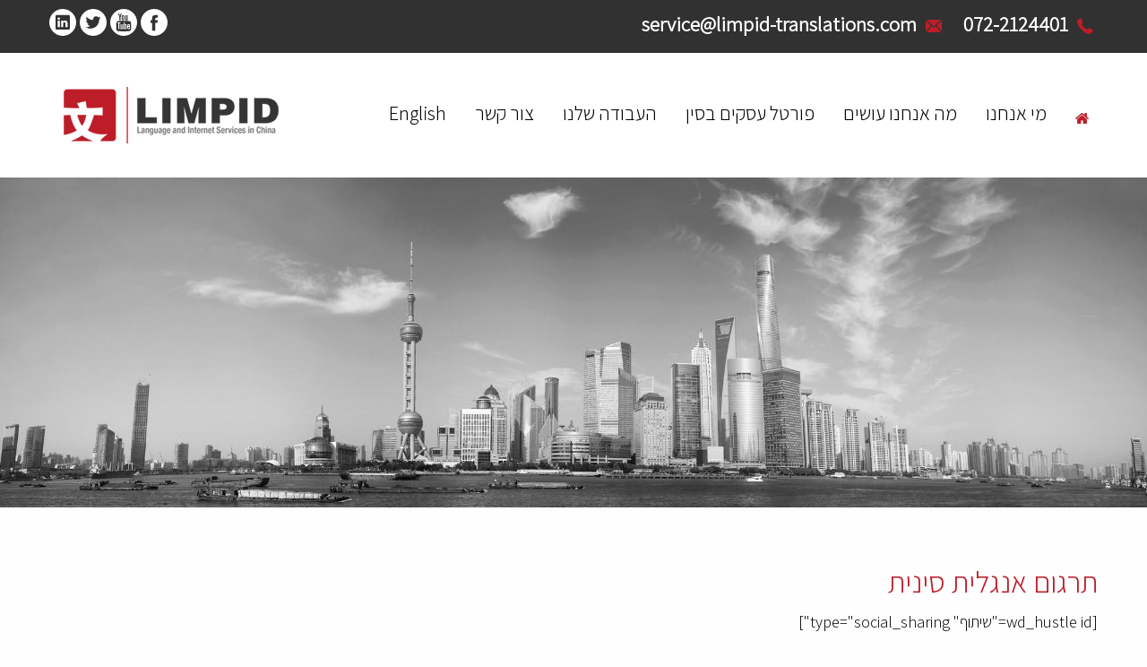

--- FILE ---
content_type: text/html; charset=UTF-8
request_url: https://limpid.co.il/%D7%AA%D7%A8%D7%92%D7%95%D7%9D-%D7%90%D7%A0%D7%92%D7%9C%D7%99%D7%AA-%D7%A1%D7%99%D7%A0%D7%99%D7%AA/
body_size: 15198
content:
<!doctype html>
<html lang="en">
<head>
	<meta charset="UTF-8">
	<meta name="viewport" content="width=device-width, initial-scale=1, shrink-to-fit=no">
  	<link rel="shortcut icon" href="https://limpid.co.il/wp-content/themes/limpid-theme/images/favicon.png" />
	<link rel="profile" href="https://gmpg.org/xfn/11">

	<link type="text/css" rel="stylesheet" href="https://fonts.googleapis.com/css?family=Roboto:300,400,500,700|Google+Sans">

	<meta name='robots' content='index, follow, max-image-preview:large, max-snippet:-1, max-video-preview:-1' />
	<style>img:is([sizes="auto" i], [sizes^="auto," i]) { contain-intrinsic-size: 3000px 1500px }</style>
	
	<!-- This site is optimized with the Yoast SEO plugin v25.3.1 - https://yoast.com/wordpress/plugins/seo/ -->
	<title>תרגום אנגלית סינית עם לימפיד. שירותי תרגום סינית מקצועייים</title>
	<meta name="description" content="זקוקים לתרגום מסמכים אנגלית סינית? לימפיד מספקת שירות תרגום סינית מקצועיים. שירות מהיר, אדיב על ידי מתורגמנים לסינית דוברי שפת אם." />
	<link rel="canonical" href="https://limpid.co.il/תרגום-אנגלית-סינית/" />
	<meta property="og:locale" content="en_US" />
	<meta property="og:type" content="article" />
	<meta property="og:title" content="תרגום אנגלית סינית עם לימפיד. שירותי תרגום סינית מקצועייים" />
	<meta property="og:description" content="זקוקים לתרגום מסמכים אנגלית סינית? לימפיד מספקת שירות תרגום סינית מקצועיים. שירות מהיר, אדיב על ידי מתורגמנים לסינית דוברי שפת אם." />
	<meta property="og:url" content="https://limpid.co.il/תרגום-אנגלית-סינית/" />
	<meta property="og:site_name" content="לימפיד - החברה המובילה בישראל לשירותי תרגום, אינטרנט ומדיה בסין" />
	<meta property="article:published_time" content="2017-10-13T10:00:37+00:00" />
	<meta property="article:modified_time" content="2018-05-28T21:26:53+00:00" />
	<meta property="og:image" content="http://limpid.co.il/wp-content/uploads/2017/10/Unique-content-in-Chinese-550x367.jpg" />
	<meta name="author" content="limpid" />
	<meta name="twitter:card" content="summary_large_image" />
	<meta name="twitter:label1" content="Written by" />
	<meta name="twitter:data1" content="limpid" />
	<script type="application/ld+json" class="yoast-schema-graph">{"@context":"https://schema.org","@graph":[{"@type":"WebPage","@id":"https://limpid.co.il/%d7%aa%d7%a8%d7%92%d7%95%d7%9d-%d7%90%d7%a0%d7%92%d7%9c%d7%99%d7%aa-%d7%a1%d7%99%d7%a0%d7%99%d7%aa/","url":"https://limpid.co.il/%d7%aa%d7%a8%d7%92%d7%95%d7%9d-%d7%90%d7%a0%d7%92%d7%9c%d7%99%d7%aa-%d7%a1%d7%99%d7%a0%d7%99%d7%aa/","name":"תרגום אנגלית סינית עם לימפיד. שירותי תרגום סינית מקצועייים","isPartOf":{"@id":"https://limpid.co.il/#website"},"primaryImageOfPage":{"@id":"https://limpid.co.il/%d7%aa%d7%a8%d7%92%d7%95%d7%9d-%d7%90%d7%a0%d7%92%d7%9c%d7%99%d7%aa-%d7%a1%d7%99%d7%a0%d7%99%d7%aa/#primaryimage"},"image":{"@id":"https://limpid.co.il/%d7%aa%d7%a8%d7%92%d7%95%d7%9d-%d7%90%d7%a0%d7%92%d7%9c%d7%99%d7%aa-%d7%a1%d7%99%d7%a0%d7%99%d7%aa/#primaryimage"},"thumbnailUrl":"http://limpid.co.il/wp-content/uploads/2017/10/Unique-content-in-Chinese-550x367.jpg","datePublished":"2017-10-13T10:00:37+00:00","dateModified":"2018-05-28T21:26:53+00:00","author":{"@id":"https://limpid.co.il/#/schema/person/cb797b425e6294b2b6bed0bab8867f50"},"description":"זקוקים לתרגום מסמכים אנגלית סינית? לימפיד מספקת שירות תרגום סינית מקצועיים. שירות מהיר, אדיב על ידי מתורגמנים לסינית דוברי שפת אם.","breadcrumb":{"@id":"https://limpid.co.il/%d7%aa%d7%a8%d7%92%d7%95%d7%9d-%d7%90%d7%a0%d7%92%d7%9c%d7%99%d7%aa-%d7%a1%d7%99%d7%a0%d7%99%d7%aa/#breadcrumb"},"inLanguage":"en","potentialAction":[{"@type":"ReadAction","target":["https://limpid.co.il/%d7%aa%d7%a8%d7%92%d7%95%d7%9d-%d7%90%d7%a0%d7%92%d7%9c%d7%99%d7%aa-%d7%a1%d7%99%d7%a0%d7%99%d7%aa/"]}]},{"@type":"ImageObject","inLanguage":"en","@id":"https://limpid.co.il/%d7%aa%d7%a8%d7%92%d7%95%d7%9d-%d7%90%d7%a0%d7%92%d7%9c%d7%99%d7%aa-%d7%a1%d7%99%d7%a0%d7%99%d7%aa/#primaryimage","url":"http://limpid.co.il/wp-content/uploads/2017/10/Unique-content-in-Chinese-550x367.jpg","contentUrl":"http://limpid.co.il/wp-content/uploads/2017/10/Unique-content-in-Chinese-550x367.jpg"},{"@type":"BreadcrumbList","@id":"https://limpid.co.il/%d7%aa%d7%a8%d7%92%d7%95%d7%9d-%d7%90%d7%a0%d7%92%d7%9c%d7%99%d7%aa-%d7%a1%d7%99%d7%a0%d7%99%d7%aa/#breadcrumb","itemListElement":[{"@type":"ListItem","position":1,"name":"דף הבית","item":"https://limpid.co.il/"},{"@type":"ListItem","position":2,"name":"תרגום אנגלית סינית"}]},{"@type":"WebSite","@id":"https://limpid.co.il/#website","url":"https://limpid.co.il/","name":"לימפיד - החברה המובילה בישראל לשירותי תרגום, אינטרנט ומדיה בסין","description":"","potentialAction":[{"@type":"SearchAction","target":{"@type":"EntryPoint","urlTemplate":"https://limpid.co.il/?s={search_term_string}"},"query-input":{"@type":"PropertyValueSpecification","valueRequired":true,"valueName":"search_term_string"}}],"inLanguage":"en"},{"@type":"Person","@id":"https://limpid.co.il/#/schema/person/cb797b425e6294b2b6bed0bab8867f50","name":"limpid","image":{"@type":"ImageObject","inLanguage":"en","@id":"https://limpid.co.il/#/schema/person/image/","url":"https://secure.gravatar.com/avatar/18b154ffa005cf7e5c5ca847bb2ea61d?s=96&d=mm&r=g","contentUrl":"https://secure.gravatar.com/avatar/18b154ffa005cf7e5c5ca847bb2ea61d?s=96&d=mm&r=g","caption":"limpid"},"url":"https://limpid.co.il/author/limpidsu/"}]}</script>
	<!-- / Yoast SEO plugin. -->


<link rel='dns-prefetch' href='//maps.googleapis.com' />
<link rel='dns-prefetch' href='//fonts.googleapis.com' />
<link rel="alternate" type="application/rss+xml" title="לימפיד - החברה המובילה בישראל לשירותי תרגום, אינטרנט ומדיה בסין &raquo; Feed" href="https://limpid.co.il/feed/" />
<link rel="alternate" type="application/rss+xml" title="לימפיד - החברה המובילה בישראל לשירותי תרגום, אינטרנט ומדיה בסין &raquo; Comments Feed" href="https://limpid.co.il/comments/feed/" />
<link rel="alternate" type="application/rss+xml" title="לימפיד - החברה המובילה בישראל לשירותי תרגום, אינטרנט ומדיה בסין &raquo; תרגום אנגלית סינית Comments Feed" href="https://limpid.co.il/%d7%aa%d7%a8%d7%92%d7%95%d7%9d-%d7%90%d7%a0%d7%92%d7%9c%d7%99%d7%aa-%d7%a1%d7%99%d7%a0%d7%99%d7%aa/feed/" />
<script type="text/javascript">
/* <![CDATA[ */
window._wpemojiSettings = {"baseUrl":"https:\/\/s.w.org\/images\/core\/emoji\/15.0.3\/72x72\/","ext":".png","svgUrl":"https:\/\/s.w.org\/images\/core\/emoji\/15.0.3\/svg\/","svgExt":".svg","source":{"concatemoji":"https:\/\/limpid.co.il\/wp-includes\/js\/wp-emoji-release.min.js?ver=6.7.4"}};
/*! This file is auto-generated */
!function(i,n){var o,s,e;function c(e){try{var t={supportTests:e,timestamp:(new Date).valueOf()};sessionStorage.setItem(o,JSON.stringify(t))}catch(e){}}function p(e,t,n){e.clearRect(0,0,e.canvas.width,e.canvas.height),e.fillText(t,0,0);var t=new Uint32Array(e.getImageData(0,0,e.canvas.width,e.canvas.height).data),r=(e.clearRect(0,0,e.canvas.width,e.canvas.height),e.fillText(n,0,0),new Uint32Array(e.getImageData(0,0,e.canvas.width,e.canvas.height).data));return t.every(function(e,t){return e===r[t]})}function u(e,t,n){switch(t){case"flag":return n(e,"\ud83c\udff3\ufe0f\u200d\u26a7\ufe0f","\ud83c\udff3\ufe0f\u200b\u26a7\ufe0f")?!1:!n(e,"\ud83c\uddfa\ud83c\uddf3","\ud83c\uddfa\u200b\ud83c\uddf3")&&!n(e,"\ud83c\udff4\udb40\udc67\udb40\udc62\udb40\udc65\udb40\udc6e\udb40\udc67\udb40\udc7f","\ud83c\udff4\u200b\udb40\udc67\u200b\udb40\udc62\u200b\udb40\udc65\u200b\udb40\udc6e\u200b\udb40\udc67\u200b\udb40\udc7f");case"emoji":return!n(e,"\ud83d\udc26\u200d\u2b1b","\ud83d\udc26\u200b\u2b1b")}return!1}function f(e,t,n){var r="undefined"!=typeof WorkerGlobalScope&&self instanceof WorkerGlobalScope?new OffscreenCanvas(300,150):i.createElement("canvas"),a=r.getContext("2d",{willReadFrequently:!0}),o=(a.textBaseline="top",a.font="600 32px Arial",{});return e.forEach(function(e){o[e]=t(a,e,n)}),o}function t(e){var t=i.createElement("script");t.src=e,t.defer=!0,i.head.appendChild(t)}"undefined"!=typeof Promise&&(o="wpEmojiSettingsSupports",s=["flag","emoji"],n.supports={everything:!0,everythingExceptFlag:!0},e=new Promise(function(e){i.addEventListener("DOMContentLoaded",e,{once:!0})}),new Promise(function(t){var n=function(){try{var e=JSON.parse(sessionStorage.getItem(o));if("object"==typeof e&&"number"==typeof e.timestamp&&(new Date).valueOf()<e.timestamp+604800&&"object"==typeof e.supportTests)return e.supportTests}catch(e){}return null}();if(!n){if("undefined"!=typeof Worker&&"undefined"!=typeof OffscreenCanvas&&"undefined"!=typeof URL&&URL.createObjectURL&&"undefined"!=typeof Blob)try{var e="postMessage("+f.toString()+"("+[JSON.stringify(s),u.toString(),p.toString()].join(",")+"));",r=new Blob([e],{type:"text/javascript"}),a=new Worker(URL.createObjectURL(r),{name:"wpTestEmojiSupports"});return void(a.onmessage=function(e){c(n=e.data),a.terminate(),t(n)})}catch(e){}c(n=f(s,u,p))}t(n)}).then(function(e){for(var t in e)n.supports[t]=e[t],n.supports.everything=n.supports.everything&&n.supports[t],"flag"!==t&&(n.supports.everythingExceptFlag=n.supports.everythingExceptFlag&&n.supports[t]);n.supports.everythingExceptFlag=n.supports.everythingExceptFlag&&!n.supports.flag,n.DOMReady=!1,n.readyCallback=function(){n.DOMReady=!0}}).then(function(){return e}).then(function(){var e;n.supports.everything||(n.readyCallback(),(e=n.source||{}).concatemoji?t(e.concatemoji):e.wpemoji&&e.twemoji&&(t(e.twemoji),t(e.wpemoji)))}))}((window,document),window._wpemojiSettings);
/* ]]> */
</script>
<style id='wp-emoji-styles-inline-css' type='text/css'>

	img.wp-smiley, img.emoji {
		display: inline !important;
		border: none !important;
		box-shadow: none !important;
		height: 1em !important;
		width: 1em !important;
		margin: 0 0.07em !important;
		vertical-align: -0.1em !important;
		background: none !important;
		padding: 0 !important;
	}
</style>
<link rel='stylesheet' id='wp-block-library-css' href='https://limpid.co.il/wp-includes/css/dist/block-library/style.min.css?ver=6.7.4' type='text/css' media='all' />
<style id='classic-theme-styles-inline-css' type='text/css'>
/*! This file is auto-generated */
.wp-block-button__link{color:#fff;background-color:#32373c;border-radius:9999px;box-shadow:none;text-decoration:none;padding:calc(.667em + 2px) calc(1.333em + 2px);font-size:1.125em}.wp-block-file__button{background:#32373c;color:#fff;text-decoration:none}
</style>
<style id='global-styles-inline-css' type='text/css'>
:root{--wp--preset--aspect-ratio--square: 1;--wp--preset--aspect-ratio--4-3: 4/3;--wp--preset--aspect-ratio--3-4: 3/4;--wp--preset--aspect-ratio--3-2: 3/2;--wp--preset--aspect-ratio--2-3: 2/3;--wp--preset--aspect-ratio--16-9: 16/9;--wp--preset--aspect-ratio--9-16: 9/16;--wp--preset--color--black: #000000;--wp--preset--color--cyan-bluish-gray: #abb8c3;--wp--preset--color--white: #ffffff;--wp--preset--color--pale-pink: #f78da7;--wp--preset--color--vivid-red: #cf2e2e;--wp--preset--color--luminous-vivid-orange: #ff6900;--wp--preset--color--luminous-vivid-amber: #fcb900;--wp--preset--color--light-green-cyan: #7bdcb5;--wp--preset--color--vivid-green-cyan: #00d084;--wp--preset--color--pale-cyan-blue: #8ed1fc;--wp--preset--color--vivid-cyan-blue: #0693e3;--wp--preset--color--vivid-purple: #9b51e0;--wp--preset--gradient--vivid-cyan-blue-to-vivid-purple: linear-gradient(135deg,rgba(6,147,227,1) 0%,rgb(155,81,224) 100%);--wp--preset--gradient--light-green-cyan-to-vivid-green-cyan: linear-gradient(135deg,rgb(122,220,180) 0%,rgb(0,208,130) 100%);--wp--preset--gradient--luminous-vivid-amber-to-luminous-vivid-orange: linear-gradient(135deg,rgba(252,185,0,1) 0%,rgba(255,105,0,1) 100%);--wp--preset--gradient--luminous-vivid-orange-to-vivid-red: linear-gradient(135deg,rgba(255,105,0,1) 0%,rgb(207,46,46) 100%);--wp--preset--gradient--very-light-gray-to-cyan-bluish-gray: linear-gradient(135deg,rgb(238,238,238) 0%,rgb(169,184,195) 100%);--wp--preset--gradient--cool-to-warm-spectrum: linear-gradient(135deg,rgb(74,234,220) 0%,rgb(151,120,209) 20%,rgb(207,42,186) 40%,rgb(238,44,130) 60%,rgb(251,105,98) 80%,rgb(254,248,76) 100%);--wp--preset--gradient--blush-light-purple: linear-gradient(135deg,rgb(255,206,236) 0%,rgb(152,150,240) 100%);--wp--preset--gradient--blush-bordeaux: linear-gradient(135deg,rgb(254,205,165) 0%,rgb(254,45,45) 50%,rgb(107,0,62) 100%);--wp--preset--gradient--luminous-dusk: linear-gradient(135deg,rgb(255,203,112) 0%,rgb(199,81,192) 50%,rgb(65,88,208) 100%);--wp--preset--gradient--pale-ocean: linear-gradient(135deg,rgb(255,245,203) 0%,rgb(182,227,212) 50%,rgb(51,167,181) 100%);--wp--preset--gradient--electric-grass: linear-gradient(135deg,rgb(202,248,128) 0%,rgb(113,206,126) 100%);--wp--preset--gradient--midnight: linear-gradient(135deg,rgb(2,3,129) 0%,rgb(40,116,252) 100%);--wp--preset--font-size--small: 13px;--wp--preset--font-size--medium: 20px;--wp--preset--font-size--large: 36px;--wp--preset--font-size--x-large: 42px;--wp--preset--spacing--20: 0.44rem;--wp--preset--spacing--30: 0.67rem;--wp--preset--spacing--40: 1rem;--wp--preset--spacing--50: 1.5rem;--wp--preset--spacing--60: 2.25rem;--wp--preset--spacing--70: 3.38rem;--wp--preset--spacing--80: 5.06rem;--wp--preset--shadow--natural: 6px 6px 9px rgba(0, 0, 0, 0.2);--wp--preset--shadow--deep: 12px 12px 50px rgba(0, 0, 0, 0.4);--wp--preset--shadow--sharp: 6px 6px 0px rgba(0, 0, 0, 0.2);--wp--preset--shadow--outlined: 6px 6px 0px -3px rgba(255, 255, 255, 1), 6px 6px rgba(0, 0, 0, 1);--wp--preset--shadow--crisp: 6px 6px 0px rgba(0, 0, 0, 1);}:where(.is-layout-flex){gap: 0.5em;}:where(.is-layout-grid){gap: 0.5em;}body .is-layout-flex{display: flex;}.is-layout-flex{flex-wrap: wrap;align-items: center;}.is-layout-flex > :is(*, div){margin: 0;}body .is-layout-grid{display: grid;}.is-layout-grid > :is(*, div){margin: 0;}:where(.wp-block-columns.is-layout-flex){gap: 2em;}:where(.wp-block-columns.is-layout-grid){gap: 2em;}:where(.wp-block-post-template.is-layout-flex){gap: 1.25em;}:where(.wp-block-post-template.is-layout-grid){gap: 1.25em;}.has-black-color{color: var(--wp--preset--color--black) !important;}.has-cyan-bluish-gray-color{color: var(--wp--preset--color--cyan-bluish-gray) !important;}.has-white-color{color: var(--wp--preset--color--white) !important;}.has-pale-pink-color{color: var(--wp--preset--color--pale-pink) !important;}.has-vivid-red-color{color: var(--wp--preset--color--vivid-red) !important;}.has-luminous-vivid-orange-color{color: var(--wp--preset--color--luminous-vivid-orange) !important;}.has-luminous-vivid-amber-color{color: var(--wp--preset--color--luminous-vivid-amber) !important;}.has-light-green-cyan-color{color: var(--wp--preset--color--light-green-cyan) !important;}.has-vivid-green-cyan-color{color: var(--wp--preset--color--vivid-green-cyan) !important;}.has-pale-cyan-blue-color{color: var(--wp--preset--color--pale-cyan-blue) !important;}.has-vivid-cyan-blue-color{color: var(--wp--preset--color--vivid-cyan-blue) !important;}.has-vivid-purple-color{color: var(--wp--preset--color--vivid-purple) !important;}.has-black-background-color{background-color: var(--wp--preset--color--black) !important;}.has-cyan-bluish-gray-background-color{background-color: var(--wp--preset--color--cyan-bluish-gray) !important;}.has-white-background-color{background-color: var(--wp--preset--color--white) !important;}.has-pale-pink-background-color{background-color: var(--wp--preset--color--pale-pink) !important;}.has-vivid-red-background-color{background-color: var(--wp--preset--color--vivid-red) !important;}.has-luminous-vivid-orange-background-color{background-color: var(--wp--preset--color--luminous-vivid-orange) !important;}.has-luminous-vivid-amber-background-color{background-color: var(--wp--preset--color--luminous-vivid-amber) !important;}.has-light-green-cyan-background-color{background-color: var(--wp--preset--color--light-green-cyan) !important;}.has-vivid-green-cyan-background-color{background-color: var(--wp--preset--color--vivid-green-cyan) !important;}.has-pale-cyan-blue-background-color{background-color: var(--wp--preset--color--pale-cyan-blue) !important;}.has-vivid-cyan-blue-background-color{background-color: var(--wp--preset--color--vivid-cyan-blue) !important;}.has-vivid-purple-background-color{background-color: var(--wp--preset--color--vivid-purple) !important;}.has-black-border-color{border-color: var(--wp--preset--color--black) !important;}.has-cyan-bluish-gray-border-color{border-color: var(--wp--preset--color--cyan-bluish-gray) !important;}.has-white-border-color{border-color: var(--wp--preset--color--white) !important;}.has-pale-pink-border-color{border-color: var(--wp--preset--color--pale-pink) !important;}.has-vivid-red-border-color{border-color: var(--wp--preset--color--vivid-red) !important;}.has-luminous-vivid-orange-border-color{border-color: var(--wp--preset--color--luminous-vivid-orange) !important;}.has-luminous-vivid-amber-border-color{border-color: var(--wp--preset--color--luminous-vivid-amber) !important;}.has-light-green-cyan-border-color{border-color: var(--wp--preset--color--light-green-cyan) !important;}.has-vivid-green-cyan-border-color{border-color: var(--wp--preset--color--vivid-green-cyan) !important;}.has-pale-cyan-blue-border-color{border-color: var(--wp--preset--color--pale-cyan-blue) !important;}.has-vivid-cyan-blue-border-color{border-color: var(--wp--preset--color--vivid-cyan-blue) !important;}.has-vivid-purple-border-color{border-color: var(--wp--preset--color--vivid-purple) !important;}.has-vivid-cyan-blue-to-vivid-purple-gradient-background{background: var(--wp--preset--gradient--vivid-cyan-blue-to-vivid-purple) !important;}.has-light-green-cyan-to-vivid-green-cyan-gradient-background{background: var(--wp--preset--gradient--light-green-cyan-to-vivid-green-cyan) !important;}.has-luminous-vivid-amber-to-luminous-vivid-orange-gradient-background{background: var(--wp--preset--gradient--luminous-vivid-amber-to-luminous-vivid-orange) !important;}.has-luminous-vivid-orange-to-vivid-red-gradient-background{background: var(--wp--preset--gradient--luminous-vivid-orange-to-vivid-red) !important;}.has-very-light-gray-to-cyan-bluish-gray-gradient-background{background: var(--wp--preset--gradient--very-light-gray-to-cyan-bluish-gray) !important;}.has-cool-to-warm-spectrum-gradient-background{background: var(--wp--preset--gradient--cool-to-warm-spectrum) !important;}.has-blush-light-purple-gradient-background{background: var(--wp--preset--gradient--blush-light-purple) !important;}.has-blush-bordeaux-gradient-background{background: var(--wp--preset--gradient--blush-bordeaux) !important;}.has-luminous-dusk-gradient-background{background: var(--wp--preset--gradient--luminous-dusk) !important;}.has-pale-ocean-gradient-background{background: var(--wp--preset--gradient--pale-ocean) !important;}.has-electric-grass-gradient-background{background: var(--wp--preset--gradient--electric-grass) !important;}.has-midnight-gradient-background{background: var(--wp--preset--gradient--midnight) !important;}.has-small-font-size{font-size: var(--wp--preset--font-size--small) !important;}.has-medium-font-size{font-size: var(--wp--preset--font-size--medium) !important;}.has-large-font-size{font-size: var(--wp--preset--font-size--large) !important;}.has-x-large-font-size{font-size: var(--wp--preset--font-size--x-large) !important;}
:where(.wp-block-post-template.is-layout-flex){gap: 1.25em;}:where(.wp-block-post-template.is-layout-grid){gap: 1.25em;}
:where(.wp-block-columns.is-layout-flex){gap: 2em;}:where(.wp-block-columns.is-layout-grid){gap: 2em;}
:root :where(.wp-block-pullquote){font-size: 1.5em;line-height: 1.6;}
</style>
<link rel='stylesheet' id='contact-form-7-css' href='https://limpid.co.il/wp-content/plugins/contact-form-7/includes/css/styles.css?ver=6.1' type='text/css' media='all' />
<link rel='stylesheet' id='menu-image-css' href='https://limpid.co.il/wp-content/plugins/menu-image/includes/css/menu-image.css?ver=3.12' type='text/css' media='all' />
<link rel='stylesheet' id='dashicons-css' href='https://limpid.co.il/wp-includes/css/dashicons.min.css?ver=6.7.4' type='text/css' media='all' />
<link rel='stylesheet' id='limpid-style-css' href='https://limpid.co.il/wp-content/themes/limpid-theme/style.css?ver=6.7.4' type='text/css' media='all' />
<link rel='stylesheet' id='limpid-main-css' href='https://limpid.co.il/wp-content/themes/limpid-theme/css/main.css?ver=6.7.4' type='text/css' media='all' />
<link rel='stylesheet' id='assistant-css-css' href='https://fonts.googleapis.com/css?family=Assistant%3A300&#038;ver=6.7.4' type='text/css' media='all' />
<link rel='stylesheet' id='owlcss-css' href='https://limpid.co.il/wp-content/themes/limpid-theme/vendor/owl.carousel/assets/owl.carousel.min.css?ver=all' type='text/css' media='all' />
<link rel='stylesheet' id='unslidercss-css' href='https://limpid.co.il/wp-content/themes/limpid-theme/vendor/unslider/css/unslider.css?ver=all' type='text/css' media='all' />
<link rel='stylesheet' id='unsliderdotscss-css' href='https://limpid.co.il/wp-content/themes/limpid-theme/vendor/unslider/css/unslider-dots.css?ver=all' type='text/css' media='all' />
<link rel='stylesheet' id='shiftnav-css' href='https://limpid.co.il/wp-content/plugins/shiftnav-responsive-mobile-menu/assets/css/shiftnav.min.css?ver=1.8.1' type='text/css' media='all' />
<link rel='stylesheet' id='shiftnav-font-awesome-css' href='https://limpid.co.il/wp-content/plugins/shiftnav-responsive-mobile-menu/assets/css/fontawesome/css/font-awesome.min.css?ver=1.8.1' type='text/css' media='all' />
<link rel='stylesheet' id='shiftnav-standard-dark-css' href='https://limpid.co.il/wp-content/plugins/shiftnav-responsive-mobile-menu/assets/css/skins/standard-dark.css?ver=1.8.1' type='text/css' media='all' />
<link rel='stylesheet' id='otw-shortcode-general_foundicons-css' href='https://limpid.co.il/wp-content/plugins/tabs-shortcode-and-widget/include/otw_components/otw_shortcode/css/general_foundicons.css?ver=6.7.4' type='text/css' media='all' />
<link rel='stylesheet' id='otw-shortcode-social_foundicons-css' href='https://limpid.co.il/wp-content/plugins/tabs-shortcode-and-widget/include/otw_components/otw_shortcode/css/social_foundicons.css?ver=6.7.4' type='text/css' media='all' />
<link rel='stylesheet' id='otw-shortcode-jquery-ui-css' href='https://limpid.co.il/wp-content/plugins/tabs-shortcode-and-widget/include/otw_components/otw_shortcode/css/jquery-ui-1.9.1.css?ver=6.7.4' type='text/css' media='all' />
<link rel='stylesheet' id='otw-shortcode-css' href='https://limpid.co.il/wp-content/plugins/tabs-shortcode-and-widget/include/otw_components/otw_shortcode/css/otw_shortcode.css?ver=6.7.4' type='text/css' media='all' />
<script type="text/javascript" src="https://limpid.co.il/wp-includes/js/jquery/jquery.min.js?ver=3.7.1" id="jquery-core-js"></script>
<script type="text/javascript" src="https://limpid.co.il/wp-includes/js/jquery/jquery-migrate.min.js?ver=3.4.1" id="jquery-migrate-js"></script>
<script type="text/javascript" src="https://limpid.co.il/wp-content/plugins/tabs-shortcode-and-widget/include/otw_components/otw_shortcode/js/otw_shortcode_core.js?ver=6.7.4" id="otw-shortcode-core-js"></script>
<script type="text/javascript" src="https://limpid.co.il/wp-content/plugins/tabs-shortcode-and-widget/include/otw_components/otw_shortcode/js/otw_shortcode.js?ver=6.7.4" id="otw-shortcode-js"></script>
<link rel="https://api.w.org/" href="https://limpid.co.il/wp-json/" /><link rel="alternate" title="JSON" type="application/json" href="https://limpid.co.il/wp-json/wp/v2/posts/396" /><link rel="EditURI" type="application/rsd+xml" title="RSD" href="https://limpid.co.il/xmlrpc.php?rsd" />
<meta name="generator" content="WordPress 6.7.4" />
<link rel='shortlink' href='https://limpid.co.il/?p=396' />
<link rel="alternate" title="oEmbed (JSON)" type="application/json+oembed" href="https://limpid.co.il/wp-json/oembed/1.0/embed?url=https%3A%2F%2Flimpid.co.il%2F%25d7%25aa%25d7%25a8%25d7%2592%25d7%2595%25d7%259d-%25d7%2590%25d7%25a0%25d7%2592%25d7%259c%25d7%2599%25d7%25aa-%25d7%25a1%25d7%2599%25d7%25a0%25d7%2599%25d7%25aa%2F" />
<link rel="alternate" title="oEmbed (XML)" type="text/xml+oembed" href="https://limpid.co.il/wp-json/oembed/1.0/embed?url=https%3A%2F%2Flimpid.co.il%2F%25d7%25aa%25d7%25a8%25d7%2592%25d7%2595%25d7%259d-%25d7%2590%25d7%25a0%25d7%2592%25d7%259c%25d7%2599%25d7%25aa-%25d7%25a1%25d7%2599%25d7%25a0%25d7%2599%25d7%25aa%2F&#038;format=xml" />

		<!-- ShiftNav CSS
	================================================================ -->
		<style type="text/css" id="shiftnav-dynamic-css">
			
/* Status: Loaded from Transient */
		</style>
		<!-- end ShiftNav CSS -->

	<link rel="pingback" href="https://limpid.co.il/xmlrpc.php"><style type="text/css">.recentcomments a{display:inline !important;padding:0 !important;margin:0 !important;}</style>
	
  <!-- Global site tag (gtag.js) - Google Analytics -->
  <script async src="https://www.googletagmanager.com/gtag/js?id=UA-3927794-9"></script>
	<script>
	  window.dataLayer = window.dataLayer || [];
	  function gtag(){dataLayer.push(arguments);}
	  gtag('js', new Date());
	
	  gtag('config', 'UA-3927794-9');
	</script>
</head>

<body class="post-template-default single single-post postid-396 single-format-standard">
<div id="page" class="site">
	<header id="masthead" class="site-header">
		<section id="header-cta-container">
			<div class="grid-container">
				<div class="grid-x grid-padding-x">
					<div class="cell medium-8 large-8">
						<div id="contact-details">
							<span><img src="https://limpid.co.il/wp-content/themes/limpid-theme/images/svg/phone.svg"> 072-2124401</span>
							<span><img src="https://limpid.co.il/wp-content/themes/limpid-theme/images/svg/mail.svg"> service@limpid-translations.com</span>
						</div>
					</div>
					<div class="cell medium-4 large-4">
						<ul class="social-media clearfix">
																	<li>
											<a href="https://linkedin.com/">
												<span style="background:url(https://limpid.co.il/wp-content/uploads/2017/10/linkedin-logo-button.svg); mask-image: url(https://limpid.co.il/wp-content/uploads/2017/10/linkedin-logo-button.svg); -webkit-mask-image: url(https://limpid.co.il/wp-content/uploads/2017/10/linkedin-logo-button.svg);"></span>
											</a>
										</li>
																	<li>
											<a href="https://twitter.com/limpidtranslate">
												<span style="background:url(https://limpid.co.il/wp-content/uploads/2017/10/twitter-logo-button.svg); mask-image: url(https://limpid.co.il/wp-content/uploads/2017/10/twitter-logo-button.svg); -webkit-mask-image: url(https://limpid.co.il/wp-content/uploads/2017/10/twitter-logo-button.svg);"></span>
											</a>
										</li>
																	<li>
											<a href="https://www.youtube.com/channel/UCCudF5Vg2oVPhSFNtdLc-QA">
												<span style="background:url(https://limpid.co.il/wp-content/uploads/2017/10/youtube-logotype.svg); mask-image: url(https://limpid.co.il/wp-content/uploads/2017/10/youtube-logotype.svg); -webkit-mask-image: url(https://limpid.co.il/wp-content/uploads/2017/10/youtube-logotype.svg);"></span>
											</a>
										</li>
																	<li>
											<a href="https://www.facebook.com/limpidtranslations/?ref=hl">
												<span style="background:url(https://limpid.co.il/wp-content/uploads/2017/10/facebook-logo-button.svg); mask-image: url(https://limpid.co.il/wp-content/uploads/2017/10/facebook-logo-button.svg); -webkit-mask-image: url(https://limpid.co.il/wp-content/uploads/2017/10/facebook-logo-button.svg);"></span>
											</a>
										</li>
													</ul>

					</div>
				</div>
			</div>
		</section>
		<div id="logo-menu-container">
			<div class="grid-container">
				<div class="grid-x grid-padding-x">
					<div class="cell medium-9 large-9">
						<div class="menu-main-menu-container"><ul id="menu-main-menu" class="menu"><li id="menu-item-1476" class="menu-item menu-item-type-custom menu-item-object-custom menu-item-home menu-item-1476"><a href="http://limpid.co.il/" class="menu-image-title-after menu-image-not-hovered"><img width="15" height="12" src="https://limpid.co.il/wp-content/uploads/2017/10/home.png" class="menu-image menu-image-title-after" alt="" decoding="async" /><span class="menu-image-title-after menu-image-title">Home</span></a></li>
<li id="menu-item-27" class="menu-item menu-item-type-post_type menu-item-object-page menu-item-27"><a href="https://limpid.co.il/%d7%9e%d7%99-%d7%90%d7%a0%d7%97%d7%a0%d7%95/">מי אנחנו</a></li>
<li id="menu-item-912" class="menu-item menu-item-type-post_type menu-item-object-page menu-item-912"><a href="https://limpid.co.il/%d7%9e%d7%94-%d7%90%d7%a0%d7%97%d7%a0%d7%95-%d7%a2%d7%95%d7%a9%d7%99%d7%9d/">מה אנחנו עושים</a></li>
<li id="menu-item-25" class="menu-item menu-item-type-post_type menu-item-object-page menu-item-25"><a href="https://limpid.co.il/%d7%a4%d7%95%d7%a8%d7%98%d7%9c-%d7%a2%d7%a1%d7%a7%d7%99%d7%9d-%d7%91%d7%a1%d7%99%d7%9f/">פורטל עסקים בסין</a></li>
<li id="menu-item-1650" class="menu-item menu-item-type-taxonomy menu-item-object-category menu-item-1650"><a href="https://limpid.co.il/category/%d7%9b%d7%9c%d7%9c%d7%99/">העבודה שלנו</a></li>
<li id="menu-item-485" class="menu-item menu-item-type-post_type menu-item-object-page menu-item-485"><a href="https://limpid.co.il/%d7%a6%d7%95%d7%a8-%d7%a7%d7%a9%d7%a8/">צור קשר</a></li>
<li id="menu-item-1798" class="menu-item menu-item-type-custom menu-item-object-custom menu-item-1798"><a target="_blank" href="https://limpid-translations.com/">English</a></li>
</ul></div>					</div>

					<div class="cell medium-3 large-3">
						<a href="https://limpid.co.il">
							<img src="https://limpid.co.il/wp-content/themes/limpid-theme/images/logo.png">
						</a>
					</div>
				</div>
			</div>
		</div>

	</header><!-- #masthead -->

	<div id="content" class="site-content">
    <div id="single-page-container">
		<div id="post-title-image-container">
    <img src="https://limpid.co.il/wp-content/themes/limpid-theme/images/skyline.jpg" alt="">
</div>

        <div id="single-page-content-container">
			<div class="grid-container">
    <div class="grid-x grid-padding-x">
        <div class="cell large-12">
                                                <h1>תרגום אנגלית סינית</h1>
                    <div id="social-media-share-container">
                        [wd_hustle id="שיתוף" type="social_sharing"]                    </div>

                    <p style="direction: rtl;">שירות תרגום אנגלית לסינית הוא שירות מבוקש עבור בעלי עסקים רבים המעוניינים להיכנס לשוק הסיני. כיום חברות רבות מנסות את מזלן בשוק הסיני אשר הפך לאחד השווקים החזקים בעולם השנים האחרונות. כלכלת סין, אשר מתחרה ראש בראש עם כלכלת ארה&#8221;ב על תואר הכלכלה החזקה בעולם, איננה כלכלה מזמינה ונוחה כמו באירופה או אמריקה.</p>
<p style="direction: rtl;">מחסום השפה והפער התרבותי מהווה אתגר גדול עבור בעלי עסקים רבים. מכיוון שמדובר במדינה אשר השפה השולטת בה הינה סינית ומרבית התושבים אינם דוברי אנגלית ברמה מספקת – הרי שחברות רבות אשר מחזיקות בתכנים בשפה האנגלית צריכים לתרגם אותם לסינית על מנת להפכם לזמינים וקריאים עבור קהל היעד.</p>
<h2 style="direction: rtl;">היכן עושים תרגום אנגלית סינית ?</h2>
<p style="direction: rtl;">כיום ישנן מספר חברות המציעות שירותי תרגום מקצועי אשר יתאימו את התכנים עבור קהל היעד הסיני. חשוב לבחור בחברה מקצועית אשר תדע לבצע לוקליזציה שלא תפגע בתוכן המקורי ותכיר את דקויות השפה הסינית. מכיוון שמדובר באחת השפות הקשות בעולם, אם לא הקשה שבהן, הרי שאין ללקוח אפשרות זמינה לבדוק את תקינות התרגום, על כן יש צורך לפנות לחברה אמינה בלבד המחזיקה במוניטין ללא רבב. תרגום מסמך אנגלית סינית עם מקצוענים!</p>
<p style="direction: rtl;">חברת לימפיד תשמח לפתוח לכל אחת מלקוחותיה את הדלת לשוק הסיני הענק. שירותי התרגום של החברה כוללים :</p>
<ul>
<li style="direction: rtl;">הגהה</li>
<li style="direction: rtl;">עריכה וניסוח</li>
<li style="direction: rtl;">לוקליזציה</li>
<li style="direction: rtl;">שירותי DTP</li>
</ul>
<p><a href="https://limpid.co.il/wp-content/uploads/2017/10/Unique-content-in-Chinese.jpg"><img fetchpriority="high" decoding="async" class="alignnone  wp-image-985" src="https://limpid.co.il/wp-content/uploads/2017/10/Unique-content-in-Chinese-550x367.jpg" alt="" width="350" height="233" /></a></p>
<h3 style="direction: rtl;">לימפיד &#8211; לכניסה חלקה לשוק הסיני</h3>
<p style="direction: rtl;">חברת לימפיד מחזיקה במתורגמנים שסינית היא שפת האם שלהם. המתורגמנים הינם בעלי תארים בתחומים שונים אשר מכירים את השפה הסינית על בוריה ומהוקצעים בכתיבה אקדמית ושיווקית כאחד. כל כל תרגום של החברה עובר הגהה נוספת על מנת להבטיח את איכות התרגום ואת העמידה בציפיות הלקוח. בנוסף החברה מציעה שירותים משלימים לצורך שיווק איכותי ומקיף כמו שירותי קופירייטינג, <a href="https://limpid.co.il/%d7%a7%d7%99%d7%93%d7%95%d7%9d-%d7%90%d7%aa%d7%a8%d7%99%d7%9d-%d7%91%d7%a1%d7%99%d7%9f/">קידום אתרים בסין</a>, דיבוב לסינית, אפליקציות מובייל, מסחר אלקטרוני, כתיבת תוכן בסינית, תרגום משפטי לסינית ותרגום מסמכים לסינית. שירותים אלה מבטיחים כי שיווק העסק יהיה יעיל ומקצועי גם בשוק הסיני. על מנת לתת מעטפת לכל השירותים שלכם נשמח לעצב עבורכם אתר המתכתב עם התרבות הסינית ועם המקובל בשוק זה.</p>
[wd_hustle id="שיתוף" type="social_sharing"]                                    </div>

        <div class="cell large-12">
                <div id="related-posts">
                    <h2>מאמרים נוספים בנושא</h2>

                    <div class="divider">
                        <span>
                            <img src="https://limpid.co.il/wp-content/themes/limpid-theme/images/svg/downarrow.svg">
                        </span>
                    </div>

                                        <div class="grid-x grid-padding-x small-up-1 medium-up-4 large-up-4">
                                                                        
                            <div class="article cell">
                                <img src="https://limpid.co.il/wp-content/uploads/bfi_thumb/לוקליזציה-של-חומרי-שיווק-qy2wqdt6zm0tpigi39yc3qwb04ydms5xs4x60ev84c.jpg">

                                <h5>
                                    <a href="https://limpid.co.il/%d7%9b%d7%9a-%d7%aa%d7%a9%d7%a4%d7%a8%d7%95-%d7%9e%d7%9b%d7%99%d7%a8%d7%95%d7%aa-%d7%91%d7%a1%d7%99%d7%9f-%d7%91%d7%90%d7%9e%d7%a6%d7%a2%d7%95%d7%aa-%d7%9c%d7%95%d7%a7%d7%9c%d7%99%d7%96%d7%a6%d7%99/">כך תשפרו מכירות בסין באמצעות לוקליזציה של חומרי שיווק</a>
                                </h5>
                            </div>
                                                        
                            <div class="article cell">
                                <img src="https://limpid.co.il/wp-content/uploads/bfi_thumb/עסקים-בסין-2023-qy2wqdt6zm0tpigi39yc3qwb04ydms5xs4x60ev84c.jpg">

                                <h5>
                                    <a href="https://limpid.co.il/%d7%a2%d7%a1%d7%a7%d7%99%d7%9d-%d7%91%d7%a1%d7%99%d7%9f-2023-%d7%a9%d7%9c%d7%95%d7%a9-%d7%a4%d7%a2%d7%95%d7%9c%d7%95%d7%aa-%d7%9e%d7%99%d7%99%d7%93%d7%99%d7%95%d7%aa-%d7%9c%d7%91%d7%99%d7%a6%d7%95/">עסקים בסין 2023: שלוש פעולות מיידיות לביצוע עם פתיחתה של סין</a>
                                </h5>
                            </div>
                                                        
                            <div class="article cell">
                                <img src="https://limpid.co.il/wp-content/uploads/bfi_thumb/תרגום-ולוקליזציה-של-אתרים-לסינית-qy2wqdt6zm0tpigi39yc3qwb04ydms5xs4x60ev84c.jpg">

                                <h5>
                                    <a href="https://limpid.co.il/%d7%aa%d7%a8%d7%92%d7%95%d7%9d-%d7%95%d7%9c%d7%95%d7%a7%d7%9c%d7%99%d7%96%d7%a6%d7%99%d7%94-%d7%a9%d7%9c-%d7%90%d7%aa%d7%a8%d7%99%d7%9d-%d7%9c%d7%a1%d7%99%d7%a0%d7%99%d7%aa/">תרגום ולוקליזציה של אתרים לסינית: 5 פעולות שחובה ליישם בשנת 2023</a>
                                </h5>
                            </div>
                                                        
                            <div class="article cell">
                                <img src="https://limpid.co.il/wp-content/uploads/bfi_thumb/מצגת-סין-qy2wqdt6zm0tpigi39yc3qwb04ydms5xs4x60ev84c.jpg">

                                <h5>
                                    <a href="https://limpid.co.il/3-%d7%93%d7%92%d7%a9%d7%99%d7%9d-%d7%97%d7%a9%d7%95%d7%91%d7%99%d7%9d-%d7%9c%d7%99%d7%a6%d7%99%d7%a8%d7%aa-%d7%9e%d7%a6%d7%92%d7%aa-%d7%9e%d7%a7%d7%a6%d7%95%d7%a2%d7%99%d7%aa-%d7%95%d7%99%d7%a2%d7%99/">3 דגשים חשובים ליצירת מצגת מקצועית ויעילה עבור הפעילות בשוק הסיני.</a>
                                </h5>
                            </div>
                                                                        </div>
                </div>
            </div>
        </div>
    </div>
</div>
        </div>
    </div>


	</div><!-- #content -->

	<footer id="colophon" class="site-footer">
		<div id="footer-container">
			<div class="grid-container">
				<div class="grid-x grid-padding-x">
					<div class="cell medium-12 large-4">
						<p>
							לימפיד | שירותי תרגום ואינטרנט בסין: Billion<br>Centre, Hong Kong <br>
							התקשרו: 072-2124401 <br>
							מייל: service@limpid-translations.com
						</p>
						<ul class="social-media clearfix">
																	<li>
											<a href="https://linkedin.com/">
												<span style="background:url(https://limpid.co.il/wp-content/uploads/2017/10/linkedin-logo-button.svg); mask-image: url(https://limpid.co.il/wp-content/uploads/2017/10/linkedin-logo-button.svg); -webkit-mask-image: url(https://limpid.co.il/wp-content/uploads/2017/10/linkedin-logo-button.svg);"></span>
											</a>
										</li>
																	<li>
											<a href="https://twitter.com/limpidtranslate">
												<span style="background:url(https://limpid.co.il/wp-content/uploads/2017/10/twitter-logo-button.svg); mask-image: url(https://limpid.co.il/wp-content/uploads/2017/10/twitter-logo-button.svg); -webkit-mask-image: url(https://limpid.co.il/wp-content/uploads/2017/10/twitter-logo-button.svg);"></span>
											</a>
										</li>
																	<li>
											<a href="https://www.youtube.com/channel/UCCudF5Vg2oVPhSFNtdLc-QA">
												<span style="background:url(https://limpid.co.il/wp-content/uploads/2017/10/youtube-logotype.svg); mask-image: url(https://limpid.co.il/wp-content/uploads/2017/10/youtube-logotype.svg); -webkit-mask-image: url(https://limpid.co.il/wp-content/uploads/2017/10/youtube-logotype.svg);"></span>
											</a>
										</li>
																	<li>
											<a href="https://www.facebook.com/limpidtranslations/?ref=hl">
												<span style="background:url(https://limpid.co.il/wp-content/uploads/2017/10/facebook-logo-button.svg); mask-image: url(https://limpid.co.il/wp-content/uploads/2017/10/facebook-logo-button.svg); -webkit-mask-image: url(https://limpid.co.il/wp-content/uploads/2017/10/facebook-logo-button.svg);"></span>
											</a>
										</li>
													</ul>
					</div>

					<div class="cell medium-12 large-8">
					<div class="menu-footer-nav-container"><ul id="menu-footer-nav" class="menu"><li id="menu-item-437" class="menu-item menu-item-type-post_type menu-item-object-post menu-item-437"><a href="https://limpid.co.il/%d7%aa%d7%a8%d7%92%d7%95%d7%9d-%d7%a1%d7%99%d7%a0%d7%99%d7%aa/">תרגום סינית</a></li>
<li id="menu-item-438" class="menu-item menu-item-type-post_type menu-item-object-post menu-item-438"><a href="https://limpid.co.il/%d7%aa%d7%a8%d7%92%d7%95%d7%9d-%d7%a1%d7%99%d7%a0%d7%99%d7%aa-%d7%a2%d7%91%d7%a8%d7%99%d7%aa/">תרגום סינית עברית</a></li>
<li id="menu-item-439" class="menu-item menu-item-type-post_type menu-item-object-post menu-item-439"><a href="https://limpid.co.il/%d7%aa%d7%a8%d7%92%d7%95%d7%9d-%d7%a1%d7%99%d7%a0%d7%99%d7%aa-%d7%90%d7%a0%d7%92%d7%9c%d7%99%d7%aa/">תרגום סינית אנגלית</a></li>
<li id="menu-item-440" class="menu-item menu-item-type-post_type menu-item-object-post menu-item-440"><a href="https://limpid.co.il/%d7%aa%d7%a8%d7%92%d7%95%d7%9d-%d7%9c%d7%a1%d7%99%d7%a0%d7%99%d7%aa/">תרגום לסינית</a></li>
<li id="menu-item-441" class="menu-item menu-item-type-post_type menu-item-object-post menu-item-441"><a href="https://limpid.co.il/%d7%aa%d7%a8%d7%92%d7%95%d7%9d-%d7%90%d7%aa%d7%a8%d7%99%d7%9d-%d7%9c%d7%a1%d7%99%d7%a0%d7%99%d7%aa/">תרגום אתרים לסינית</a></li>
<li id="menu-item-442" class="menu-item menu-item-type-post_type menu-item-object-post menu-item-442"><a href="https://limpid.co.il/%d7%aa%d7%a8%d7%92%d7%95%d7%9d-%d7%90%d7%aa%d7%a8-%d7%9c%d7%a1%d7%99%d7%a0%d7%99%d7%aa/">תרגום אתר לסינית</a></li>
<li id="menu-item-443" class="menu-item menu-item-type-post_type menu-item-object-post current-menu-item menu-item-443"><a href="https://limpid.co.il/%d7%aa%d7%a8%d7%92%d7%95%d7%9d-%d7%90%d7%a0%d7%92%d7%9c%d7%99%d7%aa-%d7%a1%d7%99%d7%a0%d7%99%d7%aa/" aria-current="page">תרגום אנגלית סינית</a></li>
<li id="menu-item-444" class="menu-item menu-item-type-post_type menu-item-object-post menu-item-444"><a href="https://limpid.co.il/%d7%a7%d7%99%d7%93%d7%95%d7%9d-%d7%90%d7%aa%d7%a8%d7%99%d7%9d-%d7%91%d7%a1%d7%99%d7%a0%d7%99%d7%aa/">קידום אתרים בסינית</a></li>
<li id="menu-item-445" class="menu-item menu-item-type-post_type menu-item-object-post menu-item-445"><a href="https://limpid.co.il/%d7%a7%d7%99%d7%93%d7%95%d7%9d-%d7%90%d7%aa%d7%a8%d7%99%d7%9d-%d7%91%d7%a1%d7%99%d7%9f/">קידום אתרים בסין</a></li>
<li id="menu-item-446" class="menu-item menu-item-type-post_type menu-item-object-post menu-item-446"><a href="https://limpid.co.il/%d7%9e%d7%aa%d7%95%d7%a8%d7%92%d7%9e%d7%9f-%d7%a1%d7%99%d7%a0%d7%99%d7%aa/">מתורגמן סינית</a></li>
<li id="menu-item-447" class="menu-item menu-item-type-post_type menu-item-object-post menu-item-447"><a href="https://limpid.co.il/%d7%93%d7%99%d7%91%d7%95%d7%91-%d7%a1%d7%a8%d7%98%d7%99%d7%9d-%d7%9c%d7%a1%d7%99%d7%a0%d7%99%d7%aa/">דיבוב סרטים לסינית</a></li>
<li id="menu-item-448" class="menu-item menu-item-type-post_type menu-item-object-post menu-item-448"><a href="https://limpid.co.il/%d7%93%d7%99%d7%91%d7%95%d7%91-%d7%9c%d7%a1%d7%99%d7%a0%d7%99%d7%aa/">דיבוב לסינית</a></li>
<li id="menu-item-1216" class="menu-item menu-item-type-post_type menu-item-object-post menu-item-1216"><a href="https://limpid.co.il/%d7%aa%d7%a8%d7%92%d7%95%d7%9d-%d7%9e%d7%a1%d7%9e%d7%9b%d7%99%d7%9d-%d7%9c%d7%a1%d7%99%d7%a0%d7%99%d7%aa/">תרגום מסמכים לסינית</a></li>
<li id="menu-item-1393" class="menu-item menu-item-type-post_type menu-item-object-post menu-item-1393"><a href="https://limpid.co.il/%d7%aa%d7%a8%d7%92%d7%95%d7%9d-%d7%a8%d7%a4%d7%95%d7%90%d7%99-%d7%9c%d7%a1%d7%99%d7%a0%d7%99%d7%aa-%d7%90%d7%a1%d7%95%d7%a8-%d7%9c%d7%9b%d7%9d-%d7%9c%d7%94%d7%aa%d7%a4%d7%a9%d7%a8-%d7%a2%d7%9c-%d7%90/">תרגום רפואי לסינית</a></li>
<li id="menu-item-1685" class="menu-item menu-item-type-post_type menu-item-object-post menu-item-1685"><a href="https://limpid.co.il/%d7%aa%d7%a8%d7%92%d7%95%d7%9d-%d7%9e%d7%a9%d7%a4%d7%98%d7%99-%d7%9c%d7%a1%d7%99%d7%a0%d7%99%d7%aa/">תרגום משפטי לסינית</a></li>
<li id="menu-item-1725" class="menu-item menu-item-type-post_type menu-item-object-post menu-item-1725"><a href="https://limpid.co.il/%d7%aa%d7%a8%d7%92%d7%95%d7%9d-%d7%a0%d7%95%d7%98%d7%a8%d7%99%d7%95%d7%a0%d7%99-%d7%9c%d7%a1%d7%99%d7%a0%d7%99%d7%aa/">תרגום נוטריוני לסינית ותרגום מסמכים משפטיים לסינית ומסינית</a></li>
<li id="menu-item-1820" class="menu-item menu-item-type-post_type menu-item-object-post menu-item-1820"><a href="https://limpid.co.il/%d7%aa%d7%a8%d7%92%d7%95%d7%9d-%d7%a4%d7%98%d7%a0%d7%98-%d7%9c%d7%a1%d7%99%d7%a0%d7%99%d7%aa/">תרגום פטנט לסינית ותרגום לסינית של פטנטים</a></li>
<li id="menu-item-1824" class="menu-item menu-item-type-post_type menu-item-object-post menu-item-1824"><a href="https://limpid.co.il/%d7%aa%d7%a8%d7%92%d7%95%d7%9d-%d7%90%d7%99%d7%9b%d7%95%d7%aa%d7%99-%d7%9c%d7%a1%d7%99%d7%a0%d7%99%d7%aa/">תרגום איכותי לסינית</a></li>
<li id="menu-item-1916" class="menu-item menu-item-type-post_type menu-item-object-post menu-item-1916"><a href="https://limpid.co.il/%d7%aa%d7%a8%d7%92%d7%95%d7%9d-%d7%9c%d7%a7%d7%95%d7%a8%d7%99%d7%90%d7%a0%d7%99%d7%aa/">תרגום לקוריאנית</a></li>
<li id="menu-item-1928" class="menu-item menu-item-type-post_type menu-item-object-post menu-item-1928"><a href="https://limpid.co.il/%d7%aa%d7%a8%d7%92%d7%95%d7%9d-%d7%9c%d7%99%d7%a4%d7%a0%d7%99%d7%aa/">תרגום ליפנית</a></li>
<li id="menu-item-1934" class="menu-item menu-item-type-post_type menu-item-object-post menu-item-1934"><a href="https://limpid.co.il/%d7%aa%d7%a8%d7%92%d7%95%d7%9d-%d7%9c%d7%95%d7%99%d7%90%d7%98%d7%a0%d7%9e%d7%99%d7%aa/">תרגום לויאטנמית</a></li>
<li id="menu-item-9320" class="menu-item menu-item-type-post_type menu-item-object-post menu-item-9320"><a href="https://limpid.co.il/%d7%aa%d7%a8%d7%92%d7%95%d7%9d-%d7%9c%d7%a1%d7%a4%d7%a8%d7%93%d7%99%d7%aa/">תרגום לספרדית</a></li>
<li id="menu-item-9321" class="menu-item menu-item-type-post_type menu-item-object-post menu-item-9321"><a href="https://limpid.co.il/%d7%aa%d7%a8%d7%92%d7%95%d7%9d-%d7%9c%d7%aa%d7%90%d7%99%d7%9c%d7%a0%d7%93%d7%99%d7%aa/">תרגום לתאילנדית</a></li>
</ul></div>					</div>
				</div>
			</div>
		</div>

		<div id="copyright-container">
			<div class="grid-container">
				<div class="grid-x grid-padding-x">
					<div class="cell large-12">
						<span>Copyright © 2026 Limpid Translations</span>
					</div>
				</div>
			</div>
		</div>


	</footer><!-- #colophon -->
</div><!-- #page -->




	<!-- ShiftNav #shiftnav-main -->
	<div class="shiftnav shiftnav-nojs shiftnav-shiftnav-main shiftnav-right-edge shiftnav-skin-standard-dark shiftnav-transition-standard" id="shiftnav-main" data-shiftnav-id="shiftnav-main">
		<div class="shiftnav-inner">

			
			<nav class="shiftnav-nav"><ul id="menu-main-menu-1" class="shiftnav-menu shiftnav-targets-default shiftnav-targets-text-default shiftnav-targets-icon-default"><li class="menu-item menu-item-type-custom menu-item-object-custom menu-item-home menu-item-1476 shiftnav-depth-0"><a class="shiftnav-target"  href="http://limpid.co.il/" class="menu-image-title-after menu-image-not-hovered"><img width="15" height="12" src="https://limpid.co.il/wp-content/uploads/2017/10/home.png" class="menu-image menu-image-title-after" alt="" decoding="async" loading="lazy" /><span class="menu-image-title-after menu-image-title">Home</span></a></li><li class="menu-item menu-item-type-post_type menu-item-object-page menu-item-27 shiftnav-depth-0"><a class="shiftnav-target"  href="https://limpid.co.il/%d7%9e%d7%99-%d7%90%d7%a0%d7%97%d7%a0%d7%95/">מי אנחנו</a></li><li class="menu-item menu-item-type-post_type menu-item-object-page menu-item-912 shiftnav-depth-0"><a class="shiftnav-target"  href="https://limpid.co.il/%d7%9e%d7%94-%d7%90%d7%a0%d7%97%d7%a0%d7%95-%d7%a2%d7%95%d7%a9%d7%99%d7%9d/">מה אנחנו עושים</a></li><li class="menu-item menu-item-type-post_type menu-item-object-page menu-item-25 shiftnav-depth-0"><a class="shiftnav-target"  href="https://limpid.co.il/%d7%a4%d7%95%d7%a8%d7%98%d7%9c-%d7%a2%d7%a1%d7%a7%d7%99%d7%9d-%d7%91%d7%a1%d7%99%d7%9f/">פורטל עסקים בסין</a></li><li class="menu-item menu-item-type-taxonomy menu-item-object-category menu-item-1650 shiftnav-depth-0"><a class="shiftnav-target"  href="https://limpid.co.il/category/%d7%9b%d7%9c%d7%9c%d7%99/">העבודה שלנו</a></li><li class="menu-item menu-item-type-post_type menu-item-object-page menu-item-485 shiftnav-depth-0"><a class="shiftnav-target"  href="https://limpid.co.il/%d7%a6%d7%95%d7%a8-%d7%a7%d7%a9%d7%a8/">צור קשר</a></li><li class="menu-item menu-item-type-custom menu-item-object-custom menu-item-1798 shiftnav-depth-0"><a class="shiftnav-target"  target="_blank" href="https://limpid-translations.com/">English</a></li></ul></nav>
			<button class="shiftnav-sr-close shiftnav-sr-only shiftnav-sr-only-focusable">
				&times; Close Panel			</button>

		</div><!-- /.shiftnav-inner -->
	</div><!-- /.shiftnav #shiftnav-main -->


	<script type="text/javascript" src="https://limpid.co.il/wp-includes/js/dist/hooks.min.js?ver=4d63a3d491d11ffd8ac6" id="wp-hooks-js"></script>
<script type="text/javascript" src="https://limpid.co.il/wp-includes/js/dist/i18n.min.js?ver=5e580eb46a90c2b997e6" id="wp-i18n-js"></script>
<script type="text/javascript" id="wp-i18n-js-after">
/* <![CDATA[ */
wp.i18n.setLocaleData( { 'text direction\u0004ltr': [ 'ltr' ] } );
/* ]]> */
</script>
<script type="text/javascript" src="https://limpid.co.il/wp-content/plugins/contact-form-7/includes/swv/js/index.js?ver=6.1" id="swv-js"></script>
<script type="text/javascript" id="contact-form-7-js-before">
/* <![CDATA[ */
var wpcf7 = {
    "api": {
        "root": "https:\/\/limpid.co.il\/wp-json\/",
        "namespace": "contact-form-7\/v1"
    }
};
/* ]]> */
</script>
<script type="text/javascript" src="https://limpid.co.il/wp-content/plugins/contact-form-7/includes/js/index.js?ver=6.1" id="contact-form-7-js"></script>
<script type="text/javascript" id="wpfront-scroll-top-js-extra">
/* <![CDATA[ */
var wpfront_scroll_top_data = {"data":{"css":"#wpfront-scroll-top-container{position:fixed;cursor:pointer;z-index:9999;border:none;outline:none;background-color:rgba(0,0,0,0);box-shadow:none;outline-style:none;text-decoration:none;opacity:0;display:none;align-items:center;justify-content:center;margin:0;padding:0}#wpfront-scroll-top-container.show{display:flex;opacity:1}#wpfront-scroll-top-container .sr-only{position:absolute;width:1px;height:1px;padding:0;margin:-1px;overflow:hidden;clip:rect(0,0,0,0);white-space:nowrap;border:0}#wpfront-scroll-top-container .text-holder{padding:3px 10px;-webkit-border-radius:3px;border-radius:3px;-webkit-box-shadow:4px 4px 5px 0px rgba(50,50,50,.5);-moz-box-shadow:4px 4px 5px 0px rgba(50,50,50,.5);box-shadow:4px 4px 5px 0px rgba(50,50,50,.5)}#wpfront-scroll-top-container{right:20px;bottom:20px;}#wpfront-scroll-top-container img{width:auto;height:auto;}#wpfront-scroll-top-container .text-holder{color:#ffffff;background-color:#000000;width:auto;height:auto;;}#wpfront-scroll-top-container .text-holder:hover{background-color:#000000;}#wpfront-scroll-top-container i{color:#000000;}","html":"<button id=\"wpfront-scroll-top-container\" aria-label=\"\" title=\"\" ><img src=\"https:\/\/limpid.co.il\/wp-content\/uploads\/2019\/10\/scrolltop.png\" alt=\"\" title=\"\"><\/button>","data":{"hide_iframe":false,"button_fade_duration":200,"auto_hide":false,"auto_hide_after":2,"scroll_offset":100,"button_opacity":0.8,"button_action":"top","button_action_element_selector":"","button_action_container_selector":"html, body","button_action_element_offset":0,"scroll_duration":400}}};
/* ]]> */
</script>
<script type="text/javascript" src="https://limpid.co.il/wp-content/plugins/wpfront-scroll-top/includes/assets/wpfront-scroll-top.min.js?ver=3.0.0.06281" id="wpfront-scroll-top-js"></script>
<script type="text/javascript" src="https://limpid.co.il/wp-content/themes/limpid-theme/vendor/owl.carousel/owl.carousel.min.js?ver=20151215" id="owljs-js"></script>
<script type="text/javascript" src="https://limpid.co.il/wp-content/themes/limpid-theme/vendor/unslider/js/unslider-min.js?ver=20151215" id="unsliderjs-js"></script>
<script type="text/javascript" src="https://maps.googleapis.com/maps/api/js?key=AIzaSyCXCQNoWgUPrSVQqISK2exR3XeCECzw1gA&amp;ver=20151215" id="google-js"></script>
<script type="text/javascript" src="https://limpid.co.il/wp-content/themes/limpid-theme/js/google-map.js?ver=20151215" id="googlemap-js"></script>
<script type="text/javascript" src="https://limpid.co.il/wp-content/themes/limpid-theme/js/jquery-scrolltofixed-min.js?ver=20151215" id="scrolltofixed-js"></script>
<script type="text/javascript" src="https://limpid.co.il/wp-content/themes/limpid-theme/js/jquery.vide.min.js?ver=20151215" id="vide-js"></script>
<script type="text/javascript" src="https://limpid.co.il/wp-content/themes/limpid-theme/js/isotope.pkgd.min.js?ver=6.7.4" id="isotope-js"></script>
<script type="text/javascript" src="https://limpid.co.il/wp-content/themes/limpid-theme/js/site.js?ver=20151215" id="site-js"></script>
<script type="text/javascript" src="https://limpid.co.il/wp-content/themes/limpid-theme/js/skip-link-focus-fix.js?ver=20151215" id="limpid-skip-link-focus-fix-js"></script>
<script type="text/javascript" src="https://www.google.com/recaptcha/api.js?render=6LeZGp4UAAAAAJ-KnQp3KlGGgC3BIAXMfiUlz7GQ&amp;ver=3.0" id="google-recaptcha-js"></script>
<script type="text/javascript" src="https://limpid.co.il/wp-includes/js/dist/vendor/wp-polyfill.min.js?ver=3.15.0" id="wp-polyfill-js"></script>
<script type="text/javascript" id="wpcf7-recaptcha-js-before">
/* <![CDATA[ */
var wpcf7_recaptcha = {
    "sitekey": "6LeZGp4UAAAAAJ-KnQp3KlGGgC3BIAXMfiUlz7GQ",
    "actions": {
        "homepage": "homepage",
        "contactform": "contactform"
    }
};
/* ]]> */
</script>
<script type="text/javascript" src="https://limpid.co.il/wp-content/plugins/contact-form-7/modules/recaptcha/index.js?ver=6.1" id="wpcf7-recaptcha-js"></script>
<script type="text/javascript" id="shiftnav-js-extra">
/* <![CDATA[ */
var shiftnav_data = {"shift_body":"off","shift_body_wrapper":"","lock_body":"on","lock_body_x":"off","open_current":"off","collapse_accordions":"off","scroll_panel":"on","breakpoint":"","v":"1.8.1","pro":"0","touch_off_close":"on","scroll_offset":"100","disable_transforms":"off","close_on_target_click":"off","scroll_top_boundary":"50","scroll_tolerance":"10","process_uber_segments":"on"};
/* ]]> */
</script>
<script type="text/javascript" src="https://limpid.co.il/wp-content/plugins/shiftnav-responsive-mobile-menu/assets/js/shiftnav.min.js?ver=1.8.1" id="shiftnav-js"></script>

</body>
</html>


--- FILE ---
content_type: text/html; charset=utf-8
request_url: https://www.google.com/recaptcha/api2/anchor?ar=1&k=6LeZGp4UAAAAAJ-KnQp3KlGGgC3BIAXMfiUlz7GQ&co=aHR0cHM6Ly9saW1waWQuY28uaWw6NDQz&hl=en&v=PoyoqOPhxBO7pBk68S4YbpHZ&size=invisible&anchor-ms=20000&execute-ms=30000&cb=zaihdeaqg3zt
body_size: 48946
content:
<!DOCTYPE HTML><html dir="ltr" lang="en"><head><meta http-equiv="Content-Type" content="text/html; charset=UTF-8">
<meta http-equiv="X-UA-Compatible" content="IE=edge">
<title>reCAPTCHA</title>
<style type="text/css">
/* cyrillic-ext */
@font-face {
  font-family: 'Roboto';
  font-style: normal;
  font-weight: 400;
  font-stretch: 100%;
  src: url(//fonts.gstatic.com/s/roboto/v48/KFO7CnqEu92Fr1ME7kSn66aGLdTylUAMa3GUBHMdazTgWw.woff2) format('woff2');
  unicode-range: U+0460-052F, U+1C80-1C8A, U+20B4, U+2DE0-2DFF, U+A640-A69F, U+FE2E-FE2F;
}
/* cyrillic */
@font-face {
  font-family: 'Roboto';
  font-style: normal;
  font-weight: 400;
  font-stretch: 100%;
  src: url(//fonts.gstatic.com/s/roboto/v48/KFO7CnqEu92Fr1ME7kSn66aGLdTylUAMa3iUBHMdazTgWw.woff2) format('woff2');
  unicode-range: U+0301, U+0400-045F, U+0490-0491, U+04B0-04B1, U+2116;
}
/* greek-ext */
@font-face {
  font-family: 'Roboto';
  font-style: normal;
  font-weight: 400;
  font-stretch: 100%;
  src: url(//fonts.gstatic.com/s/roboto/v48/KFO7CnqEu92Fr1ME7kSn66aGLdTylUAMa3CUBHMdazTgWw.woff2) format('woff2');
  unicode-range: U+1F00-1FFF;
}
/* greek */
@font-face {
  font-family: 'Roboto';
  font-style: normal;
  font-weight: 400;
  font-stretch: 100%;
  src: url(//fonts.gstatic.com/s/roboto/v48/KFO7CnqEu92Fr1ME7kSn66aGLdTylUAMa3-UBHMdazTgWw.woff2) format('woff2');
  unicode-range: U+0370-0377, U+037A-037F, U+0384-038A, U+038C, U+038E-03A1, U+03A3-03FF;
}
/* math */
@font-face {
  font-family: 'Roboto';
  font-style: normal;
  font-weight: 400;
  font-stretch: 100%;
  src: url(//fonts.gstatic.com/s/roboto/v48/KFO7CnqEu92Fr1ME7kSn66aGLdTylUAMawCUBHMdazTgWw.woff2) format('woff2');
  unicode-range: U+0302-0303, U+0305, U+0307-0308, U+0310, U+0312, U+0315, U+031A, U+0326-0327, U+032C, U+032F-0330, U+0332-0333, U+0338, U+033A, U+0346, U+034D, U+0391-03A1, U+03A3-03A9, U+03B1-03C9, U+03D1, U+03D5-03D6, U+03F0-03F1, U+03F4-03F5, U+2016-2017, U+2034-2038, U+203C, U+2040, U+2043, U+2047, U+2050, U+2057, U+205F, U+2070-2071, U+2074-208E, U+2090-209C, U+20D0-20DC, U+20E1, U+20E5-20EF, U+2100-2112, U+2114-2115, U+2117-2121, U+2123-214F, U+2190, U+2192, U+2194-21AE, U+21B0-21E5, U+21F1-21F2, U+21F4-2211, U+2213-2214, U+2216-22FF, U+2308-230B, U+2310, U+2319, U+231C-2321, U+2336-237A, U+237C, U+2395, U+239B-23B7, U+23D0, U+23DC-23E1, U+2474-2475, U+25AF, U+25B3, U+25B7, U+25BD, U+25C1, U+25CA, U+25CC, U+25FB, U+266D-266F, U+27C0-27FF, U+2900-2AFF, U+2B0E-2B11, U+2B30-2B4C, U+2BFE, U+3030, U+FF5B, U+FF5D, U+1D400-1D7FF, U+1EE00-1EEFF;
}
/* symbols */
@font-face {
  font-family: 'Roboto';
  font-style: normal;
  font-weight: 400;
  font-stretch: 100%;
  src: url(//fonts.gstatic.com/s/roboto/v48/KFO7CnqEu92Fr1ME7kSn66aGLdTylUAMaxKUBHMdazTgWw.woff2) format('woff2');
  unicode-range: U+0001-000C, U+000E-001F, U+007F-009F, U+20DD-20E0, U+20E2-20E4, U+2150-218F, U+2190, U+2192, U+2194-2199, U+21AF, U+21E6-21F0, U+21F3, U+2218-2219, U+2299, U+22C4-22C6, U+2300-243F, U+2440-244A, U+2460-24FF, U+25A0-27BF, U+2800-28FF, U+2921-2922, U+2981, U+29BF, U+29EB, U+2B00-2BFF, U+4DC0-4DFF, U+FFF9-FFFB, U+10140-1018E, U+10190-1019C, U+101A0, U+101D0-101FD, U+102E0-102FB, U+10E60-10E7E, U+1D2C0-1D2D3, U+1D2E0-1D37F, U+1F000-1F0FF, U+1F100-1F1AD, U+1F1E6-1F1FF, U+1F30D-1F30F, U+1F315, U+1F31C, U+1F31E, U+1F320-1F32C, U+1F336, U+1F378, U+1F37D, U+1F382, U+1F393-1F39F, U+1F3A7-1F3A8, U+1F3AC-1F3AF, U+1F3C2, U+1F3C4-1F3C6, U+1F3CA-1F3CE, U+1F3D4-1F3E0, U+1F3ED, U+1F3F1-1F3F3, U+1F3F5-1F3F7, U+1F408, U+1F415, U+1F41F, U+1F426, U+1F43F, U+1F441-1F442, U+1F444, U+1F446-1F449, U+1F44C-1F44E, U+1F453, U+1F46A, U+1F47D, U+1F4A3, U+1F4B0, U+1F4B3, U+1F4B9, U+1F4BB, U+1F4BF, U+1F4C8-1F4CB, U+1F4D6, U+1F4DA, U+1F4DF, U+1F4E3-1F4E6, U+1F4EA-1F4ED, U+1F4F7, U+1F4F9-1F4FB, U+1F4FD-1F4FE, U+1F503, U+1F507-1F50B, U+1F50D, U+1F512-1F513, U+1F53E-1F54A, U+1F54F-1F5FA, U+1F610, U+1F650-1F67F, U+1F687, U+1F68D, U+1F691, U+1F694, U+1F698, U+1F6AD, U+1F6B2, U+1F6B9-1F6BA, U+1F6BC, U+1F6C6-1F6CF, U+1F6D3-1F6D7, U+1F6E0-1F6EA, U+1F6F0-1F6F3, U+1F6F7-1F6FC, U+1F700-1F7FF, U+1F800-1F80B, U+1F810-1F847, U+1F850-1F859, U+1F860-1F887, U+1F890-1F8AD, U+1F8B0-1F8BB, U+1F8C0-1F8C1, U+1F900-1F90B, U+1F93B, U+1F946, U+1F984, U+1F996, U+1F9E9, U+1FA00-1FA6F, U+1FA70-1FA7C, U+1FA80-1FA89, U+1FA8F-1FAC6, U+1FACE-1FADC, U+1FADF-1FAE9, U+1FAF0-1FAF8, U+1FB00-1FBFF;
}
/* vietnamese */
@font-face {
  font-family: 'Roboto';
  font-style: normal;
  font-weight: 400;
  font-stretch: 100%;
  src: url(//fonts.gstatic.com/s/roboto/v48/KFO7CnqEu92Fr1ME7kSn66aGLdTylUAMa3OUBHMdazTgWw.woff2) format('woff2');
  unicode-range: U+0102-0103, U+0110-0111, U+0128-0129, U+0168-0169, U+01A0-01A1, U+01AF-01B0, U+0300-0301, U+0303-0304, U+0308-0309, U+0323, U+0329, U+1EA0-1EF9, U+20AB;
}
/* latin-ext */
@font-face {
  font-family: 'Roboto';
  font-style: normal;
  font-weight: 400;
  font-stretch: 100%;
  src: url(//fonts.gstatic.com/s/roboto/v48/KFO7CnqEu92Fr1ME7kSn66aGLdTylUAMa3KUBHMdazTgWw.woff2) format('woff2');
  unicode-range: U+0100-02BA, U+02BD-02C5, U+02C7-02CC, U+02CE-02D7, U+02DD-02FF, U+0304, U+0308, U+0329, U+1D00-1DBF, U+1E00-1E9F, U+1EF2-1EFF, U+2020, U+20A0-20AB, U+20AD-20C0, U+2113, U+2C60-2C7F, U+A720-A7FF;
}
/* latin */
@font-face {
  font-family: 'Roboto';
  font-style: normal;
  font-weight: 400;
  font-stretch: 100%;
  src: url(//fonts.gstatic.com/s/roboto/v48/KFO7CnqEu92Fr1ME7kSn66aGLdTylUAMa3yUBHMdazQ.woff2) format('woff2');
  unicode-range: U+0000-00FF, U+0131, U+0152-0153, U+02BB-02BC, U+02C6, U+02DA, U+02DC, U+0304, U+0308, U+0329, U+2000-206F, U+20AC, U+2122, U+2191, U+2193, U+2212, U+2215, U+FEFF, U+FFFD;
}
/* cyrillic-ext */
@font-face {
  font-family: 'Roboto';
  font-style: normal;
  font-weight: 500;
  font-stretch: 100%;
  src: url(//fonts.gstatic.com/s/roboto/v48/KFO7CnqEu92Fr1ME7kSn66aGLdTylUAMa3GUBHMdazTgWw.woff2) format('woff2');
  unicode-range: U+0460-052F, U+1C80-1C8A, U+20B4, U+2DE0-2DFF, U+A640-A69F, U+FE2E-FE2F;
}
/* cyrillic */
@font-face {
  font-family: 'Roboto';
  font-style: normal;
  font-weight: 500;
  font-stretch: 100%;
  src: url(//fonts.gstatic.com/s/roboto/v48/KFO7CnqEu92Fr1ME7kSn66aGLdTylUAMa3iUBHMdazTgWw.woff2) format('woff2');
  unicode-range: U+0301, U+0400-045F, U+0490-0491, U+04B0-04B1, U+2116;
}
/* greek-ext */
@font-face {
  font-family: 'Roboto';
  font-style: normal;
  font-weight: 500;
  font-stretch: 100%;
  src: url(//fonts.gstatic.com/s/roboto/v48/KFO7CnqEu92Fr1ME7kSn66aGLdTylUAMa3CUBHMdazTgWw.woff2) format('woff2');
  unicode-range: U+1F00-1FFF;
}
/* greek */
@font-face {
  font-family: 'Roboto';
  font-style: normal;
  font-weight: 500;
  font-stretch: 100%;
  src: url(//fonts.gstatic.com/s/roboto/v48/KFO7CnqEu92Fr1ME7kSn66aGLdTylUAMa3-UBHMdazTgWw.woff2) format('woff2');
  unicode-range: U+0370-0377, U+037A-037F, U+0384-038A, U+038C, U+038E-03A1, U+03A3-03FF;
}
/* math */
@font-face {
  font-family: 'Roboto';
  font-style: normal;
  font-weight: 500;
  font-stretch: 100%;
  src: url(//fonts.gstatic.com/s/roboto/v48/KFO7CnqEu92Fr1ME7kSn66aGLdTylUAMawCUBHMdazTgWw.woff2) format('woff2');
  unicode-range: U+0302-0303, U+0305, U+0307-0308, U+0310, U+0312, U+0315, U+031A, U+0326-0327, U+032C, U+032F-0330, U+0332-0333, U+0338, U+033A, U+0346, U+034D, U+0391-03A1, U+03A3-03A9, U+03B1-03C9, U+03D1, U+03D5-03D6, U+03F0-03F1, U+03F4-03F5, U+2016-2017, U+2034-2038, U+203C, U+2040, U+2043, U+2047, U+2050, U+2057, U+205F, U+2070-2071, U+2074-208E, U+2090-209C, U+20D0-20DC, U+20E1, U+20E5-20EF, U+2100-2112, U+2114-2115, U+2117-2121, U+2123-214F, U+2190, U+2192, U+2194-21AE, U+21B0-21E5, U+21F1-21F2, U+21F4-2211, U+2213-2214, U+2216-22FF, U+2308-230B, U+2310, U+2319, U+231C-2321, U+2336-237A, U+237C, U+2395, U+239B-23B7, U+23D0, U+23DC-23E1, U+2474-2475, U+25AF, U+25B3, U+25B7, U+25BD, U+25C1, U+25CA, U+25CC, U+25FB, U+266D-266F, U+27C0-27FF, U+2900-2AFF, U+2B0E-2B11, U+2B30-2B4C, U+2BFE, U+3030, U+FF5B, U+FF5D, U+1D400-1D7FF, U+1EE00-1EEFF;
}
/* symbols */
@font-face {
  font-family: 'Roboto';
  font-style: normal;
  font-weight: 500;
  font-stretch: 100%;
  src: url(//fonts.gstatic.com/s/roboto/v48/KFO7CnqEu92Fr1ME7kSn66aGLdTylUAMaxKUBHMdazTgWw.woff2) format('woff2');
  unicode-range: U+0001-000C, U+000E-001F, U+007F-009F, U+20DD-20E0, U+20E2-20E4, U+2150-218F, U+2190, U+2192, U+2194-2199, U+21AF, U+21E6-21F0, U+21F3, U+2218-2219, U+2299, U+22C4-22C6, U+2300-243F, U+2440-244A, U+2460-24FF, U+25A0-27BF, U+2800-28FF, U+2921-2922, U+2981, U+29BF, U+29EB, U+2B00-2BFF, U+4DC0-4DFF, U+FFF9-FFFB, U+10140-1018E, U+10190-1019C, U+101A0, U+101D0-101FD, U+102E0-102FB, U+10E60-10E7E, U+1D2C0-1D2D3, U+1D2E0-1D37F, U+1F000-1F0FF, U+1F100-1F1AD, U+1F1E6-1F1FF, U+1F30D-1F30F, U+1F315, U+1F31C, U+1F31E, U+1F320-1F32C, U+1F336, U+1F378, U+1F37D, U+1F382, U+1F393-1F39F, U+1F3A7-1F3A8, U+1F3AC-1F3AF, U+1F3C2, U+1F3C4-1F3C6, U+1F3CA-1F3CE, U+1F3D4-1F3E0, U+1F3ED, U+1F3F1-1F3F3, U+1F3F5-1F3F7, U+1F408, U+1F415, U+1F41F, U+1F426, U+1F43F, U+1F441-1F442, U+1F444, U+1F446-1F449, U+1F44C-1F44E, U+1F453, U+1F46A, U+1F47D, U+1F4A3, U+1F4B0, U+1F4B3, U+1F4B9, U+1F4BB, U+1F4BF, U+1F4C8-1F4CB, U+1F4D6, U+1F4DA, U+1F4DF, U+1F4E3-1F4E6, U+1F4EA-1F4ED, U+1F4F7, U+1F4F9-1F4FB, U+1F4FD-1F4FE, U+1F503, U+1F507-1F50B, U+1F50D, U+1F512-1F513, U+1F53E-1F54A, U+1F54F-1F5FA, U+1F610, U+1F650-1F67F, U+1F687, U+1F68D, U+1F691, U+1F694, U+1F698, U+1F6AD, U+1F6B2, U+1F6B9-1F6BA, U+1F6BC, U+1F6C6-1F6CF, U+1F6D3-1F6D7, U+1F6E0-1F6EA, U+1F6F0-1F6F3, U+1F6F7-1F6FC, U+1F700-1F7FF, U+1F800-1F80B, U+1F810-1F847, U+1F850-1F859, U+1F860-1F887, U+1F890-1F8AD, U+1F8B0-1F8BB, U+1F8C0-1F8C1, U+1F900-1F90B, U+1F93B, U+1F946, U+1F984, U+1F996, U+1F9E9, U+1FA00-1FA6F, U+1FA70-1FA7C, U+1FA80-1FA89, U+1FA8F-1FAC6, U+1FACE-1FADC, U+1FADF-1FAE9, U+1FAF0-1FAF8, U+1FB00-1FBFF;
}
/* vietnamese */
@font-face {
  font-family: 'Roboto';
  font-style: normal;
  font-weight: 500;
  font-stretch: 100%;
  src: url(//fonts.gstatic.com/s/roboto/v48/KFO7CnqEu92Fr1ME7kSn66aGLdTylUAMa3OUBHMdazTgWw.woff2) format('woff2');
  unicode-range: U+0102-0103, U+0110-0111, U+0128-0129, U+0168-0169, U+01A0-01A1, U+01AF-01B0, U+0300-0301, U+0303-0304, U+0308-0309, U+0323, U+0329, U+1EA0-1EF9, U+20AB;
}
/* latin-ext */
@font-face {
  font-family: 'Roboto';
  font-style: normal;
  font-weight: 500;
  font-stretch: 100%;
  src: url(//fonts.gstatic.com/s/roboto/v48/KFO7CnqEu92Fr1ME7kSn66aGLdTylUAMa3KUBHMdazTgWw.woff2) format('woff2');
  unicode-range: U+0100-02BA, U+02BD-02C5, U+02C7-02CC, U+02CE-02D7, U+02DD-02FF, U+0304, U+0308, U+0329, U+1D00-1DBF, U+1E00-1E9F, U+1EF2-1EFF, U+2020, U+20A0-20AB, U+20AD-20C0, U+2113, U+2C60-2C7F, U+A720-A7FF;
}
/* latin */
@font-face {
  font-family: 'Roboto';
  font-style: normal;
  font-weight: 500;
  font-stretch: 100%;
  src: url(//fonts.gstatic.com/s/roboto/v48/KFO7CnqEu92Fr1ME7kSn66aGLdTylUAMa3yUBHMdazQ.woff2) format('woff2');
  unicode-range: U+0000-00FF, U+0131, U+0152-0153, U+02BB-02BC, U+02C6, U+02DA, U+02DC, U+0304, U+0308, U+0329, U+2000-206F, U+20AC, U+2122, U+2191, U+2193, U+2212, U+2215, U+FEFF, U+FFFD;
}
/* cyrillic-ext */
@font-face {
  font-family: 'Roboto';
  font-style: normal;
  font-weight: 900;
  font-stretch: 100%;
  src: url(//fonts.gstatic.com/s/roboto/v48/KFO7CnqEu92Fr1ME7kSn66aGLdTylUAMa3GUBHMdazTgWw.woff2) format('woff2');
  unicode-range: U+0460-052F, U+1C80-1C8A, U+20B4, U+2DE0-2DFF, U+A640-A69F, U+FE2E-FE2F;
}
/* cyrillic */
@font-face {
  font-family: 'Roboto';
  font-style: normal;
  font-weight: 900;
  font-stretch: 100%;
  src: url(//fonts.gstatic.com/s/roboto/v48/KFO7CnqEu92Fr1ME7kSn66aGLdTylUAMa3iUBHMdazTgWw.woff2) format('woff2');
  unicode-range: U+0301, U+0400-045F, U+0490-0491, U+04B0-04B1, U+2116;
}
/* greek-ext */
@font-face {
  font-family: 'Roboto';
  font-style: normal;
  font-weight: 900;
  font-stretch: 100%;
  src: url(//fonts.gstatic.com/s/roboto/v48/KFO7CnqEu92Fr1ME7kSn66aGLdTylUAMa3CUBHMdazTgWw.woff2) format('woff2');
  unicode-range: U+1F00-1FFF;
}
/* greek */
@font-face {
  font-family: 'Roboto';
  font-style: normal;
  font-weight: 900;
  font-stretch: 100%;
  src: url(//fonts.gstatic.com/s/roboto/v48/KFO7CnqEu92Fr1ME7kSn66aGLdTylUAMa3-UBHMdazTgWw.woff2) format('woff2');
  unicode-range: U+0370-0377, U+037A-037F, U+0384-038A, U+038C, U+038E-03A1, U+03A3-03FF;
}
/* math */
@font-face {
  font-family: 'Roboto';
  font-style: normal;
  font-weight: 900;
  font-stretch: 100%;
  src: url(//fonts.gstatic.com/s/roboto/v48/KFO7CnqEu92Fr1ME7kSn66aGLdTylUAMawCUBHMdazTgWw.woff2) format('woff2');
  unicode-range: U+0302-0303, U+0305, U+0307-0308, U+0310, U+0312, U+0315, U+031A, U+0326-0327, U+032C, U+032F-0330, U+0332-0333, U+0338, U+033A, U+0346, U+034D, U+0391-03A1, U+03A3-03A9, U+03B1-03C9, U+03D1, U+03D5-03D6, U+03F0-03F1, U+03F4-03F5, U+2016-2017, U+2034-2038, U+203C, U+2040, U+2043, U+2047, U+2050, U+2057, U+205F, U+2070-2071, U+2074-208E, U+2090-209C, U+20D0-20DC, U+20E1, U+20E5-20EF, U+2100-2112, U+2114-2115, U+2117-2121, U+2123-214F, U+2190, U+2192, U+2194-21AE, U+21B0-21E5, U+21F1-21F2, U+21F4-2211, U+2213-2214, U+2216-22FF, U+2308-230B, U+2310, U+2319, U+231C-2321, U+2336-237A, U+237C, U+2395, U+239B-23B7, U+23D0, U+23DC-23E1, U+2474-2475, U+25AF, U+25B3, U+25B7, U+25BD, U+25C1, U+25CA, U+25CC, U+25FB, U+266D-266F, U+27C0-27FF, U+2900-2AFF, U+2B0E-2B11, U+2B30-2B4C, U+2BFE, U+3030, U+FF5B, U+FF5D, U+1D400-1D7FF, U+1EE00-1EEFF;
}
/* symbols */
@font-face {
  font-family: 'Roboto';
  font-style: normal;
  font-weight: 900;
  font-stretch: 100%;
  src: url(//fonts.gstatic.com/s/roboto/v48/KFO7CnqEu92Fr1ME7kSn66aGLdTylUAMaxKUBHMdazTgWw.woff2) format('woff2');
  unicode-range: U+0001-000C, U+000E-001F, U+007F-009F, U+20DD-20E0, U+20E2-20E4, U+2150-218F, U+2190, U+2192, U+2194-2199, U+21AF, U+21E6-21F0, U+21F3, U+2218-2219, U+2299, U+22C4-22C6, U+2300-243F, U+2440-244A, U+2460-24FF, U+25A0-27BF, U+2800-28FF, U+2921-2922, U+2981, U+29BF, U+29EB, U+2B00-2BFF, U+4DC0-4DFF, U+FFF9-FFFB, U+10140-1018E, U+10190-1019C, U+101A0, U+101D0-101FD, U+102E0-102FB, U+10E60-10E7E, U+1D2C0-1D2D3, U+1D2E0-1D37F, U+1F000-1F0FF, U+1F100-1F1AD, U+1F1E6-1F1FF, U+1F30D-1F30F, U+1F315, U+1F31C, U+1F31E, U+1F320-1F32C, U+1F336, U+1F378, U+1F37D, U+1F382, U+1F393-1F39F, U+1F3A7-1F3A8, U+1F3AC-1F3AF, U+1F3C2, U+1F3C4-1F3C6, U+1F3CA-1F3CE, U+1F3D4-1F3E0, U+1F3ED, U+1F3F1-1F3F3, U+1F3F5-1F3F7, U+1F408, U+1F415, U+1F41F, U+1F426, U+1F43F, U+1F441-1F442, U+1F444, U+1F446-1F449, U+1F44C-1F44E, U+1F453, U+1F46A, U+1F47D, U+1F4A3, U+1F4B0, U+1F4B3, U+1F4B9, U+1F4BB, U+1F4BF, U+1F4C8-1F4CB, U+1F4D6, U+1F4DA, U+1F4DF, U+1F4E3-1F4E6, U+1F4EA-1F4ED, U+1F4F7, U+1F4F9-1F4FB, U+1F4FD-1F4FE, U+1F503, U+1F507-1F50B, U+1F50D, U+1F512-1F513, U+1F53E-1F54A, U+1F54F-1F5FA, U+1F610, U+1F650-1F67F, U+1F687, U+1F68D, U+1F691, U+1F694, U+1F698, U+1F6AD, U+1F6B2, U+1F6B9-1F6BA, U+1F6BC, U+1F6C6-1F6CF, U+1F6D3-1F6D7, U+1F6E0-1F6EA, U+1F6F0-1F6F3, U+1F6F7-1F6FC, U+1F700-1F7FF, U+1F800-1F80B, U+1F810-1F847, U+1F850-1F859, U+1F860-1F887, U+1F890-1F8AD, U+1F8B0-1F8BB, U+1F8C0-1F8C1, U+1F900-1F90B, U+1F93B, U+1F946, U+1F984, U+1F996, U+1F9E9, U+1FA00-1FA6F, U+1FA70-1FA7C, U+1FA80-1FA89, U+1FA8F-1FAC6, U+1FACE-1FADC, U+1FADF-1FAE9, U+1FAF0-1FAF8, U+1FB00-1FBFF;
}
/* vietnamese */
@font-face {
  font-family: 'Roboto';
  font-style: normal;
  font-weight: 900;
  font-stretch: 100%;
  src: url(//fonts.gstatic.com/s/roboto/v48/KFO7CnqEu92Fr1ME7kSn66aGLdTylUAMa3OUBHMdazTgWw.woff2) format('woff2');
  unicode-range: U+0102-0103, U+0110-0111, U+0128-0129, U+0168-0169, U+01A0-01A1, U+01AF-01B0, U+0300-0301, U+0303-0304, U+0308-0309, U+0323, U+0329, U+1EA0-1EF9, U+20AB;
}
/* latin-ext */
@font-face {
  font-family: 'Roboto';
  font-style: normal;
  font-weight: 900;
  font-stretch: 100%;
  src: url(//fonts.gstatic.com/s/roboto/v48/KFO7CnqEu92Fr1ME7kSn66aGLdTylUAMa3KUBHMdazTgWw.woff2) format('woff2');
  unicode-range: U+0100-02BA, U+02BD-02C5, U+02C7-02CC, U+02CE-02D7, U+02DD-02FF, U+0304, U+0308, U+0329, U+1D00-1DBF, U+1E00-1E9F, U+1EF2-1EFF, U+2020, U+20A0-20AB, U+20AD-20C0, U+2113, U+2C60-2C7F, U+A720-A7FF;
}
/* latin */
@font-face {
  font-family: 'Roboto';
  font-style: normal;
  font-weight: 900;
  font-stretch: 100%;
  src: url(//fonts.gstatic.com/s/roboto/v48/KFO7CnqEu92Fr1ME7kSn66aGLdTylUAMa3yUBHMdazQ.woff2) format('woff2');
  unicode-range: U+0000-00FF, U+0131, U+0152-0153, U+02BB-02BC, U+02C6, U+02DA, U+02DC, U+0304, U+0308, U+0329, U+2000-206F, U+20AC, U+2122, U+2191, U+2193, U+2212, U+2215, U+FEFF, U+FFFD;
}

</style>
<link rel="stylesheet" type="text/css" href="https://www.gstatic.com/recaptcha/releases/PoyoqOPhxBO7pBk68S4YbpHZ/styles__ltr.css">
<script nonce="nXlaKt5rslGjrbtJS_86Eg" type="text/javascript">window['__recaptcha_api'] = 'https://www.google.com/recaptcha/api2/';</script>
<script type="text/javascript" src="https://www.gstatic.com/recaptcha/releases/PoyoqOPhxBO7pBk68S4YbpHZ/recaptcha__en.js" nonce="nXlaKt5rslGjrbtJS_86Eg">
      
    </script></head>
<body><div id="rc-anchor-alert" class="rc-anchor-alert"></div>
<input type="hidden" id="recaptcha-token" value="[base64]">
<script type="text/javascript" nonce="nXlaKt5rslGjrbtJS_86Eg">
      recaptcha.anchor.Main.init("[\x22ainput\x22,[\x22bgdata\x22,\x22\x22,\[base64]/[base64]/[base64]/[base64]/cjw8ejpyPj4+eil9Y2F0Y2gobCl7dGhyb3cgbDt9fSxIPWZ1bmN0aW9uKHcsdCx6KXtpZih3PT0xOTR8fHc9PTIwOCl0LnZbd10/dC52W3ddLmNvbmNhdCh6KTp0LnZbd109b2Yoeix0KTtlbHNle2lmKHQuYkImJnchPTMxNylyZXR1cm47dz09NjZ8fHc9PTEyMnx8dz09NDcwfHx3PT00NHx8dz09NDE2fHx3PT0zOTd8fHc9PTQyMXx8dz09Njh8fHc9PTcwfHx3PT0xODQ/[base64]/[base64]/[base64]/bmV3IGRbVl0oSlswXSk6cD09Mj9uZXcgZFtWXShKWzBdLEpbMV0pOnA9PTM/bmV3IGRbVl0oSlswXSxKWzFdLEpbMl0pOnA9PTQ/[base64]/[base64]/[base64]/[base64]\x22,\[base64]\\u003d\x22,\x22bHIPC3XCsAZhNg/CksKMEMOPwpkGw6x1w4x9w4XCq8KNwq5vw6HCuMKqw7Rmw7HDvsOtwr89NMOHEcO9d8O4FGZ4NSDClsOjDcKQw5fDrsKVw7vCsG8WwrfCq2gtJkHCuVTDik7CtMO9YA7ChsKyPRERw4bCkMKywpdMQsKUw7IMw64cwq0+FzhiXsKWwqhZwrHChEPDq8KlAxDCqj/[base64]/FMOewpdRZMOKwoXClnl2wpXDkcOBw6kxWRl9N8O4fStrwrl+KsKEw6nCvcKWw4ApwoDDmWNIwoVOwpVafQoIGcOyFk/[base64]/CscOQw68qQ3l2PcKyGQnCnD/CsEURwpzDt8O3w5jDmQbDpyBlJgVHfcKlwqstJsO7w71RwrpTKcKPwrPDmMOvw5oEw5/CgQpHCAvCpcOEw5JBXcKuw4DDhMKDw4/CiAo/[base64]/CtcKIw6LCoMK+wpVtNS3CncK+w5HDpUl2DsKSw43CgxRAwrNWPUwiwrA0OGbDjkctw7o9FkxzwrrCi0Q9woh/DcK/SwrDvXPCusOpw6HDmMK4dcKtwpsEwq/Co8Kbwod4NcO8wpzChsKJFcK7awPDnsOwAR/Dl3NbL8KDwr7Cm8OcR8KyUcKCwp7Cs3vDvxrDiArCuQ7CuMOZLDoww5tyw6HDm8K8O3/Dh3/CjSsQw7fCqsKeEcKjwoMUw7ZHwpLClcOZR8OwBkjCksKEw57DoCvCuWLDvcK8w41gIsOCVV0sWsKqO8KKHsKrPUAKAsK4wqEqDHbCt8KHXcOqw7Yvwq8cVmVjw49Pwq7Di8KwQMKxwoAYw5LDrcK5woHDqFY6VsKSwqnDoV/DtMOtw4cfwr5jworCncOow4jCjThpw5R/wpV3w67CvBLDoEZaSHZxCcKHwqsZX8Ouw5DDuH3DocOjw4hXbMOreCrCksKAOxENZgAqwo9UwrQSRmrDmMOCIWXDpcKGA3YBwq9BI8O0w6rCsDbCiW3CnwHDvMKbw5/Dp8O9d8KBeFrDh0B6w7McQcOVw5sdw5QWBsOYDzfDiMKSJsKUw6XDjMK9dXk0MMKiwqTCnWVZwrLCiXzCmcOpJsOyPDXDqCPDpBrCrMOqAG3DqxMGwrZRKmh3HcO9w4tqM8KUwqXDoDPCly/Di8Khw5XDkA5Zw4vDihN/GcOxwpHDmTfCmj5vw6HCuWcBwpnDgsKcfcOERsK6w4LDkVhmaAnCondpwoxfSVLCtDgowoHCsMOzfG87wqtEwrRGw7gOw4U8BcOedsOgwoFfwqUqb2bDhE17AcOJwobCsQZNwq4EwpfDpMOIK8KdPcOfKGxRwpIQwp/Cg8K2ecK6BUMxEMO4Kg3DlxzDnEnDkMKCVsOEw50tNsO8w4DCr1dGwobCkcK+LMKvwqbCjT3DvA9ywogfw7AHwqVrwpsWw5VhS8OqSsKaw53CusKjP8KdDwnDsFgedMOVwoPDiMKkw4ZiQ8OrHsOBwqjCucO1cUhzwqzCv3zDssOmCsOGwqXCvBLCmhFubcOITgd/O8Kfw5xaw4MDwqrCncOtNTRbwrTCgiXDhMOmbX1ew5jCthrCo8OXwqbDuXbCnx4bImXDhDYYD8KswqvCqxLCtMOUJAXCpz1WJVYBCMKhRmvCi8O7woxjw5gnw7lyG8KbwqHCrcOIwq/DsWTCqHwiBMKQIsOPV1HCs8OWQwgXb8O/f2dJARrDlMOMwpfDhSnDlcKXw4Ybw4M+wpw+wo03YG7CisO5FcK1E8O2JsKrTsK7wp8Zw4hQVxoZQggzwofCkWPDjzlFwo3CsMKrTiMnZlXDocOLQAQhNcOgKBnCscKQOR8NwrZhw6nCnsOcEnrCuivCi8K2wq3Cm8OnHyTCmknDgVzCmsOfOHbDkxcpIQ/CuhQTw4nCosOJQRLDgxINw4bCqcKswrHClMKdSFtVXidKHMKdwpNFIMO4OWRgwrgDw6vCjz7DvMOVw6sjVTMawqJfw6wYwrPDgTzDrMOKw5wawp8Xw5LDrzF2GmLDszbCmUFfASc1fcKKwoxEYMOawpzCk8KbK8OUwo7Co8OPPRZ+Ny/DpsOTw6E/djDDh2kKJBoAEMO4HALCpsKIw4wyaRVnSSXDjsKtKsKGNMKwwrLDuMOWO2fDt0TDtx0Cw43DhMOwbE/[base64]/DgMO1RsOFP8OIIMKFJBNNSSxew7DCpcKzY3xrwo/[base64]/CrmU3ScKsw7LDtTXCvsKpPMKfdGkAZsOow6YvOS3CnSzCrV9HAcOqL8OOwrzDphrDl8OPHD3DtHfCkUA2ccKewo7ChELCqRzChHLDu3nDjX7CmTFAIgPCpcKJAMO9woPCv8OsY3saw6zDvsOFwrY9dhEOPsKuwq54NcORw5ppw5bCisKUBXJawr3DpSwuw7/DiUcVwowTwqhObn3Co8OQw7jCqMKTbizCoQfChsKQIsKvwrFmVUzDiFDDpnswMcOiw6FvSsKTLTTDmnTDiDV3w5tNKR/[base64]/CgMOWEg8Aw6XDsMOCwqzCjsOLwrkkwpQew59Fw5g/[base64]/dsK9SsO4DhLDsRHDt8OVwoTCocKWwpPDs8OjZ8Kvwr8lYMO6w7IFwpvCkj9RwqRXw7bCjw7DrT5rM8OVD8OWdx5ow4kif8KcDsOFTQVvTF/CvgjDlHbCjEzDi8OidMOmw43DpRUjwooiRMKTVQHCr8Omw7Z1SXY+w5A3w4RubsONw484HG/DsRQ8wp1zwog1VEcRw6PDiMOqc3TCsjvChsKuZcO7O8OPIRRDV8K/w4DCncOywpEsb8Kow7VDLi0dOAfDq8KRwrRLwp4xLsKaw7IeFWl4OwvDjSFzwoLCsMKYw5zCmUlDw78iTAjCmcOFC2F6wpPCjsKPSA5jG07Dl8Omw7IGw6rCrcK5JD8xw4dGXsOPfcK/[base64]/[base64]/[base64]/[base64]/CnFLDgzrDnxbChB3Do8K5bB8nw6bDpgt1w7/CtcO6UTPCnsORK8OuwoBYGcK0w7oRaxbDvk7Cjk/DmhQEwpEgwqh+AMKpw4w5wqt3GjVYw5PCqBfDnnE3w6IjVArCncK3QgscwpQsaMKJR8Kkw5rCqsKKPVs/w4YDwp17EsKYw41ue8Kjw6QLWcKiwpNJf8KSwoI5A8KAIsOxP8KKP8O4XMOqGQ/CtMKhw6FLwp3DtT7CikbCucKswpcMZFYqD3HCtsOiwrvDuyPCo8KSZMK7PyUFRMKewptdHsOgwrEjQsO3wrtHfsO3D8Ofw6slI8KzB8OKwrHCpXdpwpIgYn/[base64]/Dsnp7e8OAw7xIwpDDvhlJwpFbZcOhRMKswqTCpcKHwqXCn186wrd3woPCjMOowrrDnXzDm8O6OMOwwrnChwpoPgkeKgjClMOvwps2w6IBwrJmEMKLPsO1wrjDhAjDiA0xw4EIHm3Di8OXwrAGbBl/J8Krw4gzQ8OoE2p/w4ZBwppBFXrCjMOcw4HCqMO9FgFYw5zDucKBwo/CvR/DnHLDuGLCscOUw4YEw6I0wrPDhhfCg20YwrEzcxjDlsKpNUDDv8KubjzCsMONW8KzVgnCrMK1w77CgF8yLcOhw5DCkAAyw7pIwqfDiRcgw4UzahJ2d8K4wphcw59nwq07C2lsw6EowpFNSWYXd8Oqw6jDkTpDw4JLbiUTcFfDgcKqw7FyaMOfbcObL8OcdcKawp/[base64]/w7jCr23CtnVyUn1NfsO+MENkcEDDjVzCtMOkwoDCgcOHB2nCsErCsD8XfQ3ChsOyw5law6Ffwp9RwoxsaxTCoCfDlsOSe8KIPMKudy16wrvCqFpUwp7DtVfDvcKfYcO8Sz/CosOnwo7DkcKXwo8nw7XCqcOfwpfCulA+wq9qHWnDkcKbw6zCnMKDaStZNy0+wrs8fMKvwqZfPcOxwrrDtcK4wpLDucK1w71nw67Du8Oiw4ZzwrcawqzDlhEAecKuf2lIwqTDuMOuwpZ2w598w4TDsGNSGMKCS8OaK1J9FmlweXU/[base64]/[base64]/wqcxKT/DncOCGMK4wqpDwqFMw4cQFMKRf25SwpRYw6cgHcK+woTDrXcDYMOeSTJjwoHCs8KZwoBEw71kw7kJwpvDg8KZY8OGI8OGwqhJwofCjUHCncOZMn1yVcOBNMKwTXJvbz7DnsOMdsO/wrkBIsODw7pOwqB6wppDXcK7wqXCvMKtwogODcKKbMO5fBfDg8KGwqzDnMKAwrnCoXNZWsKiwrzCqiwow4/Dr8OHEsOYw7rClsOhFm1Vw7TCtzMDwoDCscKoZlUvUsOxaiHDpsOSwrnCiBp8FMKeC2TDk8K6cQsAZ8Oia09mw63Cu08Nw5tVBljDucKSwpDDncOtw6bDkcOjU8OLw63CvcKJasO/[base64]/PT8Gw6fDlcOywp/Dmj1twpzDoMK6HcKHCcOcbSjDvkJJUh3DjnDCtSHDsQUvwp1sEsOmw5lhL8OAW8K2HsOewpdEIG/DlMKbw5N2F8OcwocewqrCvBgtw4PDiB99VGR3ARjCj8KTw6dfwr3DqMKXw55Yw4LCqGQiw58mYMKITcOWacKuwr7CkcKqCj/Dj2EUwpsXwoIawplaw6VwMcONw7nDkzsgMsOBHX7DmcKJKHHDkWBjZWDDmirCn2TDnMKfw4ZAw7ROdCfDkCJSwo7CgsKbw6wwW8OpaBzDhWDCnMOvw61DQcOlw51YYMOCwpDDo8Kww63DtsKewoNyw651fMO/wo9SwqTCggcbL8Oxw5fDiH98wrnCr8OjNDFOw4t8wrPCn8KtwoofPcKewpUSwqLCs8O9C8KBAsKvw5AWXCnCpMO2w7FpIxDDmWDCoTsYw4vCrUwRwpTCncOsBcKZJRUkwq/CusKDIk/DocKGBWXDixbCsQjDhH4xA8O5QcKsfcOVw5Y6w6wRwrzCnsKwwqzCui3CksOvwrkkw5TDhlvDgmRBKA0UGTTDgMK+woIFWMKlwoZOw7E/wowcVMKmw6/ChMOwXzJ3EMO/[base64]/CmVbDijbDkRgKwqXCo8KnAV4Yw5MFw5bDjsOVwqM5DsKrSsKGw4EBwqFTcMKBw4rDj8Oaw59FeMObZhDCv2zDlMODXQ/[base64]/[base64]/wrrCgVkGAsKvwqzDpMOFw4rCmUo6TcKBD8KjwqomDEUUw4FAwp/DqsK3wr46djvCjynDkMKfw7VZwp9wwoTClA94BMOXYjlhw6fDi03DhcOfw7FQwqTCiMOoOWZfZ8KfwpvDvMKsYMO5w6d8w64Rw7V7MsOQw4PCiMOew7DCv8Kww7ooMsOLbDnCkBM3wowow50XDsKmGnskOgXCmcOHdyAILT5Uw7MFwobCpWTCr3A/[base64]/ClcOgNHAFAkDCszjDm8O4wpbDqcKdT2nCp1XClcO+D8OCw6XChQJqw6AWJMKuVgh+X8OKw5gswoXClGcMTsKNKCx6w73Dt8KawqnDvcKBwonCg8KBwqsLDcKywpZ1w6HCg8KhI2sOw7bDv8Kbwq3ChcK9RsKJw60ZK15/wpo0wqVIO1Vww6QGHsKNwqdTUBzDvBoiRWXCscOdw4nDhcOOw6pqGXrClg7CmwbDnMOsDy7CrwPCt8O6w7hKwrPCjMKBWcKbw7UaExEmwqjDkcKbfDlmOsOSfMOzI0fCjcOxwrdfOMO6NQsXw43CiMOyasO5w7TChWXCr0QkZjAiYnLDucKawq/CmBwQJsOHLMOTwqrDisOVLcOQw5wjI8OTwpknwp9XwpHCiMK/LcKZwrrCnMK3XcOIwozDnsOuw6/CqUvDn3g5w4NkFcOcwr7ClsOSP8Knw6XDn8KhLxQkwrzDtMKINcO0Z8KGwrJQesOnFMONw5FML8KIQTtRwoPDlcOCCiotU8KswoTDmRlRTjnCm8OWAMOUc3ETaDLDj8KzDy5AZxxrCsKkAELDjMO/D8KpM8OawpvDnMOtcHjCin5vw5fDoMOlwqvCkcO0Vg/[base64]/DvQN+cyJnRCPCksOKAwcewqZdUsONw4BcVcONCsKnw47DvgbCosOywrjCmw5bw5nDhT3Ct8OmOcO3w7XDkUtKw4ZmGsOjw4hMX1jCp0sZasOLwozCq8KMw5zCs11/wpkmKQ3DngrDsETDqMOIbictw7zDjsOUw6XDucKBwrPCvsK2MjzCu8OQwoPCr2JWwrPCh0bCjMKzWcKHw6HChMKUJ2zDql/Cu8OhF8KQwojCtThOw7PCusOiw7tDXMK6W0/DqcKhc0Eow7PCviQfZ8O7wp5dU8KFw7lJwpxLw7JBwqsBd8O8w63CmsKIw6nDlMKHNR7CsiLDrBLCh1Fww7PDpCkAOsKRw4NPS8KcMRk8DAJEKcOGwqjDh8Olw7LCj8O/CcOAM11iKMOCNyg2wq/Dr8KPw7PDi8Ojwqsnw4FALcKDwrLDkR3Dq2gPw6Vcw4BOwqvCml4DDGpWwoFAwrDCj8KxQ3MMZ8OQw7g8Jk5Ywopxw4I+Glc+w5rCv1HDslA7ecOVWEjCm8KjPAp/NmXDp8O/wo3CqCAbe8Ofw7zCqR9QJlbDvlTDqnI8wolML8Kdw47ClsKbHSkXw43CthbCuBx4wpkuw5zCrH9OYBgUw6LCkMKsIsOcKjzCgXrCj8KlwrTDmktpbMKeRFzDjSjCt8Oew6JOTTHCv8K7bAAaI1TDhMOmwqBBw4/DrsOBw63CrsOJwo/CjwHCvnsYL3cSw7DCj8K7IS7DncOmwqF8woLCgMOrwqXCl8OIw6rCpMOBwpPCicK3C8OMNMK9wr3CkVlFwq3CuiMTJcKOGChlCMO6w64PwrZgw4XCocOsHVglwoI0NsKKwqkHw7jCh1HCr0TCt1ECwo/[base64]/aMKUw59cRDfDsMKkw5RURsKieCHCrMKqwoLDssOwWzLCgTgoQsKOw4vCvXXCglzChT3CrMKtE8OKw5t/[base64]/Ch8OqwqnCpMKwPMO1R8KqYMKcSjLDicKwcgIrwq9REMOKw4oAw5nDk8KLEUtdw6YyHcKuSsKkTAvDqVbCv8K3YcO1DcO6EMKFEWcIw5U4wqUyw6JHesOuw4/Ctk/[base64]/DhMKewpnCrTzChRLCrWl+MnzDkDvCliTDuMOmCcKIc1A9BSzClMOaHV7DssOsw5XDlsO1Rxo6wrzDhyjDgcKjw7xNwoMtL8KvIsOndsKsOnTDuVPCkMOcAmxZwrN5wol8wr/DnnUmPXkhA8Kow4pHX3LDnsOFYMOlKsKvw6ocw6vDsirDmXfCoXTCg8KTDcKWWnw+NW9dP8K/CMKjHMO8O2EUw4/[base64]/[base64]/wpVBw4RWwojCh8OjwrzCrsKdP8OaTFPDm8O1wpnDvXxmwq4uecKpw7pKBMO6KFvCqlfCvwg6DsK9K1TDj8KYwo/CjGvDkh/Co8KUZWFxwpTCnALCpF3CrWJHLcKMGMONJ0XCpcK3wqzDvMKBQyfCt1AZVMOmLsONwq1cw7zCgsOSLcOhw4vCqTHDuCPCkXYpcsO+ShUEw77CtzsRaMOWwrrCu3zDiAQww6lywq8fJFTCjmjDjVfDhiPDjl/DqRnCqcOrw4g5wrBHw4TCrkhDwq93wpDCs1nCg8K5w5DDgsKrZ8KvwrhFNkJow7DCvMKFwoInw6/[base64]/Cv8K0M8Kqw4nCpcOwDsKLN8Kyw7rCg8OZw4Y/woRLwqvDsC4ywrDDk1fDjMKnwp9IwpLCo8OPUEHClMOsFyjDpnXCpsOUBS3CjcOPw7XDm3INwptHw5RjK8KBLld4YS1Ew458wrrCqjwhV8OqEcKQdMOFw5jCtMOODCPChsOtRMK1NcKowpk/w6dzw7bCkMO0w6wVwqbDiMKIwqkLwpnDtkXCmiEDwocawpBdw7bDom5GYsKzwq3CqcOuGU5QSMKvwqUkwoPDnEFnwonDtsOEw6XCqsKxw5nDuMKsDsKTw79Dw4cfwotmw5/[base64]/Du8OJZSvCoiHCl8ORw5fCjcKKSsKaw5zCqEI6eUABfsOCLGh8O8OeIcObMkZdwrzCpcOdfMKvUhk4wrrDvBA+wp8bF8Kpwp/CpXM3w6glCsKcw43CpMObw5nDlsKRF8KefhtELC7Du8O7wrgpwpF1bmUGw4zDkVTDpcKYw5DCqMOUwobChsO1wpYVX8KKWATDq3vDmcOYwo5nFcK4JXXCqzXCmMOsw4bDj8OcAxnCjcKnOQjCjFMDfMOgwrXDj8Kiw7QXZGRqZmvCrMKMw4AaAsO/BXHCtsKlYmzCj8O3w6NAccKCO8KGIcKCLMKzwoVbwoLClCcew6Fjw6TDghsbwonCo2IawonDtT1iJcOKwpBYw6PDkhLCvmIWwp3DksOZwq3Ck8Odw6sHR01YBh/[base64]/w4fCrBPDlkgVbQECcDVCw7rDtTImCEh+csKowqIMw67ChcOIbcObwqYCGMKUCMKTXHItw43DqSXCqcK6woTCuCrDqF3CtW0mWDRwVkoKDcKDwpVpwpJQGxoBw6bCgSFPwqLCg3o0wogRMxXCqRckwprDlMKGw7cfTWnCnHXDpcKiFcKzwo7Du2E/HMKVwrzDr8O1Nms6w47CscOTS8O4wo/[base64]/Dn0AqOiUbJW4pw4PDqj1JfBDCpFB4wpHClcK4w4oyDsKlwrXDrUgJIsKsGS/CvGHCnlwRwrvChsOkEShJw5vDpwzCocOZMcKRw7Ivwpclw5I7YcO3MsKYw7TDj8OPDzJZwovDisKBwrwCbsOdw5rCi0fCpMOVw7lWw6bCuMKIwqHCmcK9w4jDpsKZw6J7w7HDr8ODQGhhT8KVwp/DoMOrw5QXEg0sw6FWf17CswDCtcOTw4jCgcKGecKGUifDtHQnwpQKw6Z0wpzCjBzDisOSeTzDiRLDv8KiwpPDvgLDqmvDs8O0wq1iNQnDsEsDwq1aw51Rw7dhc8O5IQFKw7/CuMKSw4HCuTnCqiDCnGfCrUrDqxk7e8OkGB1iFsKYwobDqRA8w7HCii/DtsKFDsKFIUfDucK+w6DCnwPDrgAGw7jDjxoDb0lMw6V4KsO2FMKbwrbCh3zCoW/[base64]/[base64]/CsQ5awrBQZ8OKRMOpwqPCi8KuwrvCjl/CmsOgTMK/[base64]/CosO1F8OFw7loTcKiw6ZqQHTChSLCo2nCt3DCrsOJZBfDu8OhHMKCw6J4SsKuIEzDq8KhHhoTA8KIOigxw6prW8KfehjDscO0wqrCkBplQMOMWhsmw71Pw7/Cl8OAPMKnUMO1w7VUwo/DlsKtw6XDoWQcAMOuwr9Pwr/DsAMhw4DDlmPCr8KhwoAmwrPDvg/DrR1Yw50lQsKrwq3DkE3Dn8O5woTDs8KGw4s1KcKEwpN7M8KRScK3ZMKhwo/[base64]/CrEt7V8KKP8KfwoDDuSHCtzPCpygPUMKww6dZETvCmMO4w4PCgyTCscO/w5LDsWl/ASvDukLCgcKxw7lowpLCtktiw6/CuHEewpvDnRU+LcOHG8KrOcKewqtVw7HDtcOxGVDDsjrDuxvCkETDj2LDm0PCuw/[base64]/DssOsQMKkw6fDjcKiw6VfB8OmK8OJw4ELwpZVw7B2woZ+w5TDrMOVwo7DsVQhG8KTNcKww5hTwoPCvcKiw7Q2X2d9w4XDowJdJgHDhksqFcOXw4MDw4zCjypqw7zDqTPDucKPwp/Dj8OQwo7CpsK5w5QXH8K1DTLCs8OXGsK1Y8K6wpcvw7XDs14NwqnDiXpQw4DCkHJ6IxHDl0fCnsK5wp/DssO5w7VdCglyw6DCvcKaP8KowoNnwoDCscOjwqTDnsKsL8Kmw4HClEUAw6E8QhMTw48Af8OefRZdw6c1wonCvEcZw7TCm8KgRSoGdznDmBPCu8O4w7vCtcKjwpplAkJMwqHDsgvCv8KORUt+woPDnsKTw5YHdXwYw77Dm3LDmcKKwp8BUcKyZMKiwr/DtXrDnsOqwqt6wpkVL8O+wp8SZ8OTw73CusKkwqvCmnnDnMOYwqpTwrBXw5prUsO7w7xMwqPCmixwM3rDncOVwoUqbxhCwobDnj7Dh8KRw6N1wqPCtjXCilxHU3DChFzDkGh0F1jDk3HCssKhwqXDn8KDwqcZHcK6YMOhw4zDmyHCn0zCt03DgQDCuU/CtMOyw7ZwwoJww5p/YDvDkMOnwpzDu8KUw77CvXrCncODw7dWGyM1woQhw7w8SkfCrsOrw6huw4tJMArDjcKkZcKhTmAkwohzLlDCksKtwo/DrsOnYlLCm0PCgMODeMODC8Oxw4jCjMK1D1p0wpPCjcK5KsKHNhvDoHTCv8O+w78PYTDDiwPCiMKvw43DpVY/MsOCw4ADw4UWwpAKOhVMLEw9w4HDtkUyJsKjwpVuwqFOwrfCo8KKw7/CkFY8wroHwrQXc2pbwqBdwoYywr3DqTE3w7nCq8ODw4F7KMOuZcOkw5EMw4DDkUHDm8KSwqHCucKrwp4BPMOGw6pYLcOqw6zDsMOXwoF9XMOgwp1Pwp/DqDbCtMKyw6N8X8O7JnBCwrPDncO9RsK0PWlFRMKzw4seJcOjJsKHwrFXIRoFPsOIEMKfw41kGsOICsOLwq9XwobCgirDtMKew7fDkXXDrMKrLR7CosKwNMKTBsO1w7bCmh9uCMKQwoLDhsKNTcO9wroIw5zClSUfw4caX8KnworCjcKsXcOdQmzClGENfBFmVD/CpBvClMKQYFUGwrHDl3Rqw6PDqMKLw7DDp8OoAUzCgy3DrRTCr3N7O8O/CRohwrDCvMOjFcOHPVwKVMKdw6FJw4jDo8OmK8KeLG7CnxvCscK/J8OGAMKcw5YWw5/[base64]/[base64]/ChcK5W8Kywo9OXW57w5QiwqXDjEgHwovDmRtefw/DhC3ChBbDjsKLCMOBwpY2d3nCrh3DrhjCgRDDp1Fnw7UWwqZtw77DkyvDkB3DqsOKS0LDkSjCrMKMfMOfBjsJDXjDui9vwoDChsK7w6jCtsOvwqfCrxfCimrDqlbDrT/DgMKse8KEwogKwpZge09/wqDCrD4ewrs0Kn9Kw7RDPcOROgzCqX1OwoMOOcK5dsKuw6cZw5/DvcKrYcO8DsKDX31tw5nDsMKvfwFIfcKWwoA2woXDnXPDm1HDsMOBwqsAPkQGZ0wkwpFpw50iw7Bkw71Pb1gCI3PCqy4Vwr9OwoZGw7/Ck8OUw4rDvjXCpcKmNTvDhTHCh8KiwoV5wpIRQT3CpsK0GgV9YkJ5BCXDi11Zw7rDj8ODGsKEVsKmcTgEw60ewqLDqMO6wrZeFcOvwpRleMONwowFw4oLfzY5w4nDksOVwrDCusK5JMOww5Iwwr/[base64]/DgkvCtm11wqfCp8Klw6dHF3cjIMOtBknCu8OSw7jDvVxPScOJZg7Dt19jw6PCtMK0aATDpXxWw4jCmVjCnHFmflbCsh5wPF4gbsKSw5XDnGrDsMKAVTkfw6B6w4fCm3ULQ8OfYyPCpyMxw5fDrV8WWsKVw73Ch34QeGrCsMOBUCszIR/ComkNwqERw74kWQFIw7t7KcODd8KDYyoEUkBbw5HDjMOxSWzDvRAHSnXCnnl6csKhC8KXw6swX1RIw4kAw4DCsDfCqMK4wp5pbWTCnMKvU3XDnQQmw5luNzB1EDdfwrTDpcOiw4rCncKYw4bDrVvClnpFBsK+wrNjS8KLa2zCrkdowoPCs8KZwrPDncOOwq3DlSzCjF/Di8OtwrMSwo/CgMOdU2JyTsKOwp7DiXLDnxnCqwbCrcKQDA9mOFIZBmNDw6QRw6p+wovCo8K3wqdHw5zDqkLCqz3DnTYuQcKSKxsVI8KJCcK/wqfCo8KEVWMAw6DCt8KJwpMYw6/Du8O+EkPDlMKiM1rDqGRiwoI1d8OwJgxzwqUTwos+wpjDix3CvVRuw5LDqcKUw7poA8KbwojDosKgw6XCpAbCjnpyDDbDuMK5Yh5rwqIfwpkBw7XDmQUAZcKLZCdCf1/Du8KTwpLDnjZVwokHcGMEW2d6w71RVSt8wqoLw75LJkFywo/DosO/w7zCuMOHw5ZjHsKqw7jDhsOdajXDjHXCvsKUM8OqcsOmw5LDq8KDAhhwYkzCpmIuDcK+QcKdZ0B6eUMrwplowo7CiMK6YBgxMMKYwq3CmsObKMO6woLDgcK8AFnCjEInwpQWXQ1cw557wqHDp8OnAcOlDnwXNsOFwrYBOFFxXHzCkMOnw48Sw6zDkC3DqTA1Y1R/woBXwo7DrMOIwokswrjCshrCtsOhO8Olw63DjcOEUAnCpi3DocOowoEdYwgVw6wDwrxtw7nCtXnDlwElJsOSWRNSw6/CowjCmcOPAcKgDsO7NMK+w5bClcK+w7FlVRlKw5TCqsOMw43DjMK7w4YFTsKpb8O1w59/wr/Dn3XDu8Kzw5nCnULDhFN5FBXDr8OPw6Anw4DCnnXDk8O9JMKrHcKVwrvDt8Ojw7kmwpTDpwvDq8K9w4DDljPDg8KiOcK/M8Okb0vCj8KYa8OvC3R0wr1Gw7jDkErCj8O5w65KwqQHXGp8w5DDpMO4wr/DtcO0wp3DoMKkw601wp99PsKMbMKVw7DCtcKZw4rDlcKXwpEsw77DgAt1ZnN3Y8Oow7trw6/Cs3TCpx/DpMOBwpbDthXCuMO0wphXw4PDvXDDqSQew4NdAsK9UMKae1HDh8KhwroZFMKLVkhqYsKDwoxVw5TCknnDm8Oiw697NVE+w6cQYERzw48MV8O9JF7DocKsZmzChsKxFsKwOyjCpQDCssOiw7PCg8KNLid1w5J/[base64]/wrrDtV/ChMOQw5wIwobDp8KwwrXDskRkU0PCsMKxAMKlwrbCrcKNwqUbwpTCicKgMVLDsMKndjjCv8KbaWvChV/CmsKcXQjCsCfDr8Klw69bE8OMbsKCF8KoLwbDlsOMTsOGOMO3RcO9wp3Ck8K4VDNew4HCncOmL1HCjsOoHMK4LcOZwp1IwqVNSMKiw4zDocOuT8O5Ny7ChkvClsKxwrYuwqMCw4xpw6/CiFjDrUnDmSPDrBbDg8OIWcO1worCrsOQwo/DscOzw5DDt2EKJcK/eVvCtCo0w4DCvzhkwqZqG07DpB7CulDCj8O7V8O6CsOaesOyRBp9PGMVwqd+CcKFw5TCpGdywosDw4jDuMOIZ8Kaw7hUw7DDhyDCkzIEDwLDpGPCkBkZw591w65uamvDnsOyw4nClsKxw4oKwqjDisOtw6dgwpkmVMK6C8OAGcKtRsObw4/[base64]/Ch0tPw70vdcOGwqnDm3dGwrk2U8K7Ez7Dg8Olw4xnw7TCmSomw7XCuGVSw6vDgx8zwqYTw6liJkbDiMOAAsO2w5QmwozDrsKRw5rCrUPDuMKfWMKpw7/DjMKpeMO5wpnCrmvDn8ObHkTDqnUBYsO2wpPCrcK4CEx6w75gwpgvHGF7QcOMw4fDmsKqwprCiX/CgcOzw4VIAxbCrMKBZMKDwqLCsycMwqjCqMOxwp0gKcOpwoR7T8KPIHrCn8ONCz/Dq07CuT3DlCDDqsOBw64YwqnDiVFuFzdRw7HDhWnDlRB/[base64]/[base64]/[base64]/wqRKw698w4kYJcKCWj00w7Q3w5PCmMKeFlUZwp7DomgCX8Kkw7HCoMKAw7s4RTDCncKMbcOQJRHDsDLDrV3Cv8K/AxTDhV3CtU3Dg8OdwrnCjWtIBHx6LjQZcsOkVsOrw7jDs33DnlBWw47Dk2kbDQfDsFnDsMOlw6zDhzQkRsOdwqwlw7Nvwq7DgsKJw6gzacOADwkgwrpOw4PCvMKkSgoke3kuwpp8w7pZwrfCpmzCscK2wqIsPsKwwoHChkPCvAnDrMObUCvCqAd5DW/DhMKcHnQnSTTCosOEaDA4QcKmw71XHsOyw7fCiUrDpG98wr9SFVgkw6Y1QnHDgWLCuArDhsOvw67CkAs5IRzCjUcxw4TCscKbf3x6CkjCuzMsKcKuwqrCghnDt1rChMKkwrjDgD3CjE/[base64]/CpkErw5/[base64]/[base64]/CjCgCOsOUw5DCiwTDmzZMwqQPw6zCt8KIw7paEHFQGsKqRsKBDcOXwqF2w6vCkMKtw7k2EA0zOcKUIiIWJWIcwoDDiDXDqjhKMhk4w4/CiSNmw7PCi1FlwrnDlivDscOQKsKmIA0Owr7Ch8OgwpzDtMKjwr/[base64]/DksKsw4PDuj/[base64]/DgsKfw5gQw4jCuMO9LcKVwozCrEguwrfCsMOzw4lePjRJw5PDucKwWyhiXkTCj8OKwrbDowl7L8KTwpnDvcOqwpjCmMKYdSjDk3rDlsO/P8O1w4BMaUooSQLDpGJRwp3DinlQbcKwwpnCg8KJDS45wr0OwrnDlxzDtUENwpk9asOmAEwgw4bDvAPCowFtVV7CsSo2a8K2OsO2wrbDu3dPwoIvHsK4w7fDjcOhWMKuw4rDuMO6w6p7w5x+UcKuwrrCpcKJHQtPXcOTVsKeFcKswrBZYVdiw4oZwpMWLS4OIHfDkQF/[base64]/w51iwq3DkcKmLcKoPyEoW13Ch8KXZcOVdsKHXi4eB2jDlMK/U8OBw7DDniPDslldKS/DiGE2PFFtw63DtQHClizDl3nDmcOqwpXDh8K3A8OUDsKhwoBIWixZOMKAwo/CksKKS8KgcBZkAMOpw5l/wqnDsmhIwq7DtcOOwopzwpduw7HDrXXDpEDCpB3Cl8KvFsKqcjUTwpbCmSnCryduBBjCpybCrMK/w73DocOkaVxOwrrCncKPdUXCtcOXw5ddwowRXcK5csOKLcKvw5ZjZ8Oqwq9Tw4/DmBgPVyg3F8Oxw6AZEsOuG2UpagY1ScKLRMOVwpQxw7ANwpxMdsOcM8OUOcO2CFrCpzQaw75Hw5LCksKmSQ55KMKhwqBpOGjDsXzChiLDrHpuCTfDtgEfTMKgC8O9WXPCusKIwonCgGXDksO2w6ZCVjJbwo94wqPCqkYUwr/DqkRXImXDgsKYd2Vdw5lbw6c/w4nChgR+wq3DlcO6Pg0fP1RWw6cxwozDvBdvRsO1XCYuw6PCusKXB8OVJV3CmsOUG8KawrjDpsOfGwpdelM1w5jCvjEMworCsMKqw7nCssO4Jg/DmltjWko7w4zDuMKRd3dTwpPCvMKWfHYdRsK/[base64]/DnsOCbDB1FidnQDPDj2fCkV3Dg0M1w5NZw4RUwr5EaCoYDcKXRiNUw6pnEg7Ch8KDCGnDqMOsSsKvdsOzw4vCvMKaw60Gw4hRwpcQd8KoXMKLw6XDosO7wrshIcKFw5dLwqfCqMOtP8KswpEXwqk2aC1sPBciwq/CjcKIasKJw5kow77DrsKMMMOQw5HCtRXCsyfDtTUZwpclKsO3w7DDmMKTw7vCqxTCszsJJcKFRUdaw4PDpcKsWsOuw4Ztw7JIwo7DkWPDnsOeBsOaa1tMwq5gw4QJekAdwq5cw6vCnBkEw65be8OUwrDDq8OmwoxFSsO9CyBNwp0nd8Oxw4rDriDDnT5/dxwawqIhwoXCusK9w4/CtMOOwqfDq8K2J8K2w6fDtQEGZ8OKEsOgwrV6wpXDh8OuYhvDm8OzAFbDqMKhe8KzVjhpwr7ClSrDqQrDv8K1w5XCicOndGdufMKyw6FldBZ7wobCtyAQcMOIwp/Cv8KuE1DDqy57TCDCgwzDksKjwojDtSbCocKaw7XCnGvCiHjDjlApXMOiOz4nExzDkjgEcnNcwqbCucOmLkZqaBvCgcOHwp13BiwZezHCusOZw5/DhcKpw5/[base64]/CukbDu8OJw4TDphIBdETDljXDscOlVsOuw4bDumDCiC7CnCBJw6/Cr8KvenbDmCYmb07Do8K8SsO2O1XDn2LDjMOdY8OzOsO0w7TDrkIZw4PDs8K5PQIWw7jDujXDlmp5wqlkwrDDm350ISDCuDTCgCA1LDjDuxzDiAXCkC/DsjMkIVlbNUzDuxEmKj9nw5xIacKYAFkaYn7DvV4/w6NVW8O1UMO0RX4pQsOowqXCg3pGZ8KOY8O1asO9w6cjwr94w7bCniYbwphrwpbDoyHCosOpJX7CtCMOw5rCn8Ovw6VLw6hgw4RlEsKUwqRFw6/DkkDDllNkch53wpfCoMKnZcKqVMOQS8Oww5nCqnXDsy7CgMKyT1gqREnDkh9pKsKLDRAKJcK+EcOoRH0FAiVeTcO/w5Z7w4BQw4fCmsK1esOlwqYZw6LDgWp8w7duC8K9w6QZXXk5w5UrFMOgwrx/[base64]/CgmklfmIDw5Bmwp/DqW5VwqfCpMOFwpDDgMOSwoIwwqAOC8Ohwpp9KVUvw7xcDMOtwqJCw5YtHXIiwpMcPyHCpcO9NQBZwrjDmArDlsKEwqnCiMKawq/DmcKOGMKffcKxwpIgNDtKKj7Cv8OMSMOZb8KGKMKGwp3DszbCvQXDt35dRFBfAsKYVyvDqS7Do0rDv8O1JcOeJMO/wotPXUDDlcOSw77Di8K4VMKrwpxcw6fDjWbCgl9aLiwjwpTDisOjwq7Ct8Kjwq9lwoUqFsOKEHvCjsOpw6Jvwq/DjFvCl1MUw7XDsEQVUMKkw7rDsmlxwplLBsKcw5FVOwx7Y0ZHSMK8RV0gR8O9w4E1EypFw44JwpzDvsKeMcOWw7DDqUTDnsKhC8O+wp8/WMOQw7MewppScMOLW8KBR3rCpnXDt1zCncKMOsOzwqdFX8Kzw6kfE8OmKsOdWH7DkcOZXwfCgCvCssKyTTPDhyZqwqsMwovCpMORH13DnsOaw55Hw7nCn3vDjzjChsKBOgE/dcKXSMKvw6nDgMKDWsONaCg0JwtLw7bCpHfCgMOnwrHClMO/WcO6GgvClCpEwr3CpsOYwrLDvsK0XxbCjFg7wr7DtcKdw4FUcCfCggIFw6lewpXDkTtDGMOfQR/Dl8KRwoA5VyJqZsK9woBWwozClcOrw6RmwrHDmndpw5Raa8OXHsKvw4h+w6DDrMOfwqPCklcfLCPDmA1Wb8O8wqjCvm0ndMOpF8KTw77CmG1/aB3DjMKgXCLCmQF6N8O8w5PCmMKYKXzCvlDDm8KJasOAPWbCocOndcOLw4XDpDRvwozCv8OmXcKJR8OnwqHCpHpZVkDDoBvCi05tw48fworCicOuCsOSfsOHwp8XeWJ5w7LCocO7w5/[base64]/w7snDMK9HUcsXMO7w53DisOkw4jChH/[base64]/[base64]/CqCl/[base64]/Dj2XCp8Kdwp8RwrR5TsKkw4LDv8O9wr5qw5rDtcK6wrPDvRTDpzPCn27DnMKOwpLDj0TCkMOnwqnCjcKnOF9FwrVew4McMsOGX1HDksKGUHbDsMOLJzPCuwDDmMOsNcO4XAc6wrLCsBlpwqkGw6IHw4/CrnHDkcKgJcO8w4EwfBQpB8O3c8K1KmLCgG5pw45HUnNwwq/ChMObSgPDvHjCoQ\\u003d\\u003d\x22],null,[\x22conf\x22,null,\x226LeZGp4UAAAAAJ-KnQp3KlGGgC3BIAXMfiUlz7GQ\x22,0,null,null,null,0,[21,125,63,73,95,87,41,43,42,83,102,105,109,121],[1017145,942],0,null,null,null,null,0,null,0,null,700,1,null,0,\x22CvoBEg8I8ajhFRgAOgZUOU5CNWISDwjmjuIVGAA6BlFCb29IYxIPCPeI5jcYADoGb2lsZURkEg8I8M3jFRgBOgZmSVZJaGISDwjiyqA3GAE6BmdMTkNIYxIPCN6/tzcYADoGZWF6dTZkEg8I2NKBMhgAOgZBcTc3dmYSDgi45ZQyGAE6BVFCT0QwEg8I0tuVNxgAOgZmZmFXQWUSDwiV2JQyGAA6BlBxNjBuZBIPCMXziDcYADoGYVhvaWFjEg8IjcqGMhgBOgZPd040dGYSDgiK/Yg3GAA6BU1mSUk0Gh0IAxIZHRDwl+M3Dv++pQYZxJ0JGZzijAIZr/MRGQ\\u003d\\u003d\x22,0,1,null,null,1,null,0,1,null,null,null,0],\x22https://limpid.co.il:443\x22,null,[3,1,1],null,null,null,1,3600,[\x22https://www.google.com/intl/en/policies/privacy/\x22,\x22https://www.google.com/intl/en/policies/terms/\x22],\x226I8jLAhEi5ljZo6kuhy5+TN1smKmdsmkOB2WtNkLbPU\\u003d\x22,1,0,null,1,1768396687633,0,0,[244,163],null,[146],\x22RC-dtbxUBHpezmlbA\x22,null,null,null,null,null,\x220dAFcWeA67nxLN6pwM-22MDcnPqrEhw6_Czaxl9AjmmKwzLitrXazCjRNNcS3x1TB35iUOCzYri6I2uoMof_UJcV8O9ZfUlxmqfw\x22,1768479487393]");
    </script></body></html>

--- FILE ---
content_type: text/css
request_url: https://limpid.co.il/wp-content/themes/limpid-theme/style.css?ver=6.7.4
body_size: -170
content:
/*!
Theme Name: Limpid
Theme URI: http://underscores.me/
Author: Marco Barayan
Author URI: https://www.marcobarayan.com/
Description: A custom theme created for this client
Version: 1.0.0
License: GNU General Public License v2 or later
License URI: LICENSE
Text Domain: limpid
Tags: custom-background, custom-logo, custom-menu, featured-images, threaded-comments, translation-ready

*/

--- FILE ---
content_type: image/svg+xml
request_url: https://limpid.co.il/wp-content/themes/limpid-theme/images/svg/mail.svg
body_size: -29
content:
<svg xmlns="http://www.w3.org/2000/svg" width="18" height="13.969" viewBox="0 0 18 13.969">
  <defs>
    <style>
      .cls-1 {
        fill: #bc1d29;
        fill-rule: evenodd;
      }
    </style>
  </defs>
  <path id="Forma_1_copy_4" data-name="Forma 1 copy 4" class="cls-1" d="M1562,32.674a2.339,2.339,0,0,1-.29,1.118l-5.68-6.573,5.62-5.085a2.355,2.355,0,0,1,.35,1.236v9.3Zm-9-4.261,7.82-7.076a2.155,2.155,0,0,0-1.07-.293h-13.5a2.155,2.155,0,0,0-1.07.293Zm2.18-.428-1.81,1.638a0.548,0.548,0,0,1-.74,0l-1.81-1.638-5.76,6.657a2.187,2.187,0,0,0,1.19.358h13.5a2.187,2.187,0,0,0,1.19-.358Zm-10.83-5.851a2.355,2.355,0,0,0-.35,1.236v9.3a2.339,2.339,0,0,0,.29,1.118l5.68-6.575Z" transform="translate(-1544 -21.031)"/>
</svg>


--- FILE ---
content_type: application/x-javascript
request_url: https://limpid.co.il/wp-content/themes/limpid-theme/js/google-map.js?ver=20151215
body_size: 98
content:
jQuery(document).ready(function($) {
    function new_map($el) {
      var $markers = $el.find('.marker');
      var args = {
        zoom: 16,
        center: new google.maps.LatLng(0, 0),
        mapTypeId : google.maps.MapTypeId.ROADMAP,
      };

      var map = new google.maps.Map($el[0], args);
      map.markers = [];

      $markers.each(function() {
        add_marker($(this), map);
      });

      center_map( map );
      return map;
    }

    function add_marker($marker, map) {
      var latlng = new google.maps.LatLng( $marker.attr('data-lat'), $marker.attr('data-lng'));
      var marker = new google.maps.Marker({
        position: latlng,
        map: map,
      });

      map.markers.push( marker );

      if ($marker.html()) {
        var infowindow = new google.maps.InfoWindow({
          content: $marker.html(),
        });

        google.maps.event.addListener(marker, 'click', function() {
          infowindow.open( map, marker );
        });
      }
    }

    function center_map(map) {
      var bounds = new google.maps.LatLngBounds();
      $.each(map.markers, function(i, marker) {
        var latlng = new google.maps.LatLng(marker.position.lat(), marker.position.lng());
        bounds.extend(latlng);
      });

      if (map.markers.length == 1) {
        map.setCenter( bounds.getCenter() );
        map.setZoom( 16 );
      } else {
        map.fitBounds( bounds );
      }
    }
    
    var map = null;

    $('.acf-map').each(function(){
      map = new_map($(this));
    });
});

--- FILE ---
content_type: image/svg+xml
request_url: https://limpid.co.il/wp-content/themes/limpid-theme/images/svg/downarrow.svg
body_size: -165
content:
<svg xmlns="http://www.w3.org/2000/svg" width="16" height="10" viewBox="0 0 16 10">
  <defs>
    <style>
      .cls-1 {
        fill: #2d2d2d;
        fill-rule: evenodd;
      }
    </style>
  </defs>
  <path id="Forma_1" data-name="Forma 1" class="cls-1" d="M955,909.21l8,7.79,8-7.79L968.73,907,963,912.58,957.269,907Z" transform="translate(-955 -907)"/>
</svg>
